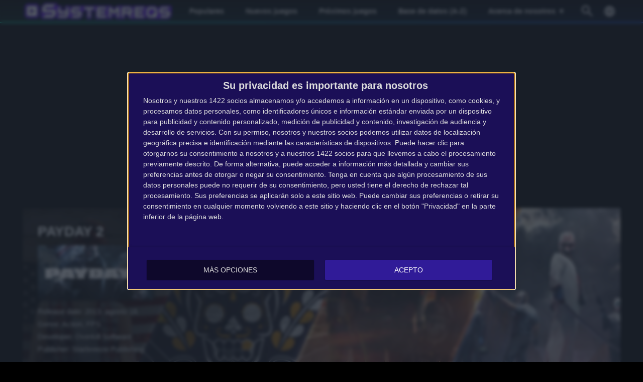

--- FILE ---
content_type: text/html; charset=UTF-8
request_url: https://systemreqs.com/es/juego/payday-2
body_size: 6104
content:
<!DOCTYPE html><html lang='es'>
<head>
<meta charset='utf-8' />
<title>PAYDAY 2 requisitos de sistema | Systemreqs.com</title>
<meta name='description' content='PAYDAY 2 requisitos de sistema, PAYDAY 2 requisitos mínimos, configuracion recomendada, PAYDAY 2 especificación' />
<meta name='keywords' content=', PAYDAY 2' />
<meta name='author' content='Systemreqs.com' />
<meta http-equiv='Refresh' content='2700' />
<meta name='viewport' content='width=device-width, user-scalable=yes' />
<link rel='stylesheet' href='https://systemreqs.com/es/themes/styles.css?d=2109303' media='screen' />
<link rel='icon' type='image/png' href='https://gepig.com/favicons/favicon-32x32.png' sizes='32x32' />
<link rel='icon' type='image/png' href='https://gepig.com/favicons/android-icon-192x192.png' sizes='192x192' />
<link rel='icon' type='image/png' href='https://gepig.com/favicons/favicon-96x96.png' sizes='96x96' />
<link rel='icon' type='image/png' href='https://gepig.com/favicons/favicon-16x16.png' sizes='16x16' />
<link rel='manifest' href='https://systemreqs.com/es/manifest.json' />
<meta name='msapplication-TileColor' content='#120033' />
<meta name='msapplication-TileImage' content='https://gepig.com/favicons/ms-icon-144x144.png' />
<meta name='theme-color' content='#120033' />
<link href='https://gepig.com' rel='dns-prefetch' />
<link href='https://gepig.com' rel='preconnect' />
<link href='https://ssl.google-analytics.com' rel='dns-prefetch' />
<script src='https://ajax.googleapis.com/ajax/libs/jquery/3.6.0/jquery.min.js'></script>
<script src='https://systemreqs.com/es/includes/jscript.js?d=2109303' async></script>
<script src='https://gepig.com/js/qc_v3.js' async></script>
<script async src='//pagead2.googlesyndication.com/pagead/js/adsbygoogle.js' crossorigin='anonymous'></script>
<meta property='og:image' content='https://gepig.com/game_cover_460w/1919.jpg' />
<link rel='alternate' href='https://gepigeny.hu/jatek/payday-2' hreflang='hu' />
<link rel='alternate' href='https://gamesystemrequirements.com/game/payday-2' hreflang='en' />
<link rel='alternate' href='https://systemanforderungen.com/spiel/payday-2' hreflang='de' />
<link rel='alternate' href='https://systemreqs.com/cz/hra/payday-2' hreflang='cs' />
<link rel='alternate' href='https://systemreqs.com/es/juego/payday-2' hreflang='es' />
<link rel='alternate' href='https://systemreqs.com/fr/jeu/payday-2' hreflang='fr' />
<link rel='alternate' href='https://systemreqs.com/it/gioco/payday-2' hreflang='it' />
<link rel='alternate' href='https://systemreqs.com/jp/game/payday-2' hreflang='ja' />
<link rel='alternate' href='https://systemreqs.com/no/spill/payday-2' hreflang='no' />
<link rel='alternate' href='https://systemreqs.com/pl/gra/payday-2' hreflang='pl' />
<link rel='alternate' href='https://systemreqs.com/ro/joc/payday-2' hreflang='ro' />
<link rel='alternate' href='https://systemreqs.com/ru/igra/payday-2' hreflang='ru' />
<link rel='alternate' href='https://systemreqs.com/ua/gra/payday-2' hreflang='uk' />
<link rel='alternate' href='https://systemreqs.com/cn/game/payday-2' hreflang='zh' />
<script src='https://systemreqs.com/es/includes/select2.min.js'></script>
<script src='https://systemreqs.com/es/includes/jscript2.js?d=2109303' async></script>
</head>
<body>
<header><div class='header_fc'><div class='header_fca'><div class='fto_menu'><img src='https://systemreqs.com/es/themes/1001.svg#menu' alt='Menu' width='28' height='28' /></div><div class='header_logo'><a href='https://systemreqs.com/es/' title='Systemreqs.com'><img src='https://gepig.com/logo/logo_gep_sys.svg#logo_sr' alt='Systemreqs.com' width='314' height='36' /></a></div><nav><ul><li><a href='https://systemreqs.com/es/juegos'>Populares</a></li><li><a href='https://systemreqs.com/es/nuevos-juegos'>Nuevos juegos</a></li><li><a href='https://systemreqs.com/es/proximos-juegos'>Próximos juegos</a></li><li><a href='https://systemreqs.com/es/base-de-datos'>Base de datos (A-Z)</a></li><li><a href='https://systemreqs.com/es/acerca-de-nosotros'>Acerca de nosotros <span>▼</span></a><ul><li><a href='https://gamesystemrequirements.com/acerca-de-nosotros'>Acerca de nosotros (en)</a></li><li><a href='https://gamesystemrequirements.com/support-us'>Support us (en)</a></li><li><a href='https://gamesystemrequirements.com/terms-of-use'>Terms of Use (en)</a></li><li><a href='https://gamesystemrequirements.com/faq'>FAQ (en)</a></li><li><a href='https://gepigeny.hu/privacy'>Privacy Policy (hu)</a></li><li><a href='https://gepigeny.hu/legal-notice'>Legal Notice (hu)</a></li><li><a href='https://gamesystemrequirements.com/advertise'>Advertising (en)</a></li><li><a href='https://systemreqs.com/es/contact'>Contacto</a></li></ul></li></ul><div class='h_nav_search'><form method='get' action='https://systemreqs.com/es/search'><input class='textbox h_nav_search_tb' type='text' name='q' placeholder='Buscar' /></form></div><div class='h_search_button' data-title='Buscar' title='Buscar'></div><div class='header_lang' data-title='' title=''></div></nav></div></div></header>
<div class='btm act_eng'><div class='ubs_ac_1'><!-- SR 970x250 A --><ins class='adsbygoogle ubs_ac_1' style='display:block' data-ad-client='ca-pub-3686398933774826' data-ad-slot='9912538264' data-full-width-responsive='false'></ins><script>(adsbygoogle = window.adsbygoogle || []).push({});</script></div></div><div class='main-container'><div class='headline'><div class='headline_container'><div class='headline_bg mblur'><img src='https://gepig.com/game_cover_bg_1190w/1919.jpg' width='1190' height='384' alt='header' /></div><div class='game_head'><div class='game_head_title'>PAYDAY 2</div><div class='game_head_cover'><img src='https://gepig.com/game_cover_460w/1919.jpg' width='460' height='215' alt='PAYDAY 2 cover' /></div><div class='game_head_details'>Release date: 2013. agosto 18.<br />Genre: Action, FPS<br />Developer: Overkill Software<br />Publisher: Starbreeze Publishing<br /></div></div></div></div><div class='main-column'><div class='main-panel'>
<h1>PAYDAY 2 requisitos de sistema</h1><div class='gsr_container'><div class='gsr_section'><h2>Requisitos mínimos:</h2><div class='gsr_row'><div class='gsr_label'>CPU:</div><div class='gsr_text'>2 GHz Intel Dual Core Processor</div></div><div class='gsr_row'><div class='gsr_label'>RAM:</div><div class='gsr_text'>4 GB RAM</div></div><div class='gsr_row'><div class='gsr_label'>GPU:</div><div class='gsr_text'>Nvidia & AMD (512MB VRAM)</div></div><div class='gsr_row'><div class='gsr_label'>DX:</div><div class='gsr_text'>9.0c</div></div><div class='gsr_row'><div class='gsr_label'>OS:</div><div class='gsr_text'>Windows 7</div></div><div class='gsr_row'><div class='gsr_label'>STO:</div><div class='gsr_text'>31 GB HD space</div></div><div class='gsr_row'><div class='gsr_label'>Sonido:</div><div class='gsr_text'>DirectX 9.0c compatible</div></div></div><div class='gsr_section'><h2>Configuracion recomendada:</h2><div class='gsr_row'><div class='gsr_label'>CPU:</div><div class='gsr_text'>2.3 GHz Intel Quad Core Processor</div></div><div class='gsr_row'><div class='gsr_label'>RAM:</div><div class='gsr_text'>8 GB RAM</div></div><div class='gsr_row'><div class='gsr_label'>GPU:</div><div class='gsr_text'>Nvidia & AMD (1GB VRAM)</div></div><div class='gsr_row'><div class='gsr_label'>DX:</div><div class='gsr_text'>9.0c</div></div><div class='gsr_row'><div class='gsr_label'>OS:</div><div class='gsr_text'>Windows 10 (64-bit)</div></div><div class='gsr_row'><div class='gsr_label'>STO:</div><div class='gsr_text'>45 GB HD space</div></div><div class='gsr_row'><div class='gsr_label'>Sonido:</div><div class='gsr_text'>DirectX 9.0c compatible</div></div></div></div><div class='gsr_small_info'>There are only official system requirements on the site which are released by developers or an official publisher.</div></div>
<div class='main-panel'>
<div class='panel-title'>Can you run it?</div>
<div class='tbl'>Compare the system requirements with a configuration you can add below.</div><div class='gsrc_conf panel_margin'><form name='configuration' id='configuration' method='post' action='https://systemreqs.com/es/juego/payday-2#cresult'>
<div class='gsrc_conf_fcont'><div class='gsrc_conf_block_a'><select name='device_id' id='device_id' class='textbox' style='width:100%;'>
<option value='' data-cd='["CPU", "", "RAM", "GPU", "", "", "0", "0", "0", "1"]' disabled  selected='selected'>Choose a configuration sample or make a custom one.</option>
<optgroup label='Configuration samples:'>
<option value='c01' data-cd='["CPU: Core i9-7940XE", "1549", "32768", "GPU: GeForce GTX 1080 Ti", "711", "641100", "0", "0", "0", "1"]' data-ap='180' data-al='01'>■■■■■ Core i9-7940XE, 32GB, GTX 1080 Ti, Win10</option>
<option value='c02' data-cd='["CPU: Core i7-8700K", "1559", "16384", "GPU: GeForce GTX 1080", "669", "641100", "0", "0", "0", "1"]' data-ap='270' data-al='02'>■■■■■ Core i7-8700K, 16GB, GTX 1080, Win10</option>
<option value='c03' data-cd='["CPU: Core i7-8700", "1558", "16384", "GPU: GeForce GTX 1070", "670", "641100", "0", "0", "0", "1"]' data-ap='360' data-al='03'>■■■■□ Core i7-8700, 16GB, GTX 1070, Win10</option>
<option value='c04' data-cd='["CPU: Core i7-8600K", "1557", "8192", "GPU: GeForce GTX 1060", "705", "641100", "0", "0", "0", "1"]' data-ap='450' data-al='04'>■■■■□ Core i7-8600K, 8GB, GTX 1060, Win10</option>
<option value='c05' data-cd='["CPU: Core i5-8400", "1556", "8192", "GPU: GeForce GTX 1050 Ti", "710", "641100", "0", "0", "0", "1"]' data-ap='540' data-al='05'>■■■□□ Core i5-8400, 8GB, GTX 1050 Ti, Win10</option>
<option value='c06' data-cd='["CPU: Ryzen Threadripper 1950X", "1545", "32768", "GPU: Radeon RX Vega 64", "738", "641100", "0", "0", "0", "1"]' data-ap='630' data-al='06'>■■■■■ Ryzen Threadripper 1950X, 32GB, RX Vega 64, Win10</option>
<option value='c07' data-cd='["CPU: Ryzen 7 1800X", "1511", "16384", "GPU: Radeon RX Vega 56", "709", "641100", "0", "0", "0", "1"]' data-ap='720' data-al='07'>■■■■□ Ryzen 7 1800X, 16GB, RX Vega 56, Win10</option>
<option value='c08' data-cd='["CPU: Ryzen 7 1700X", "1510", "16384", "GPU: Radeon RX 580", "724", "641100", "0", "0", "0", "1"]' data-ap='810' data-al='08'>■■■□□ Ryzen 7 1700X, 16GB, RX 580, Win10</option>
<option value='c09' data-cd='["CPU: Ryzen 5 1700", "1509", "8192", "GPU: Radeon RX 570", "723", "641100", "0", "0", "0", "1"]' data-ap='900' data-al='09'>■■■□□ Ryzen 5 1700, 8GB, RX 570, Win10</option>
<option value='c10' data-cd='["CPU: Ryzen 5 1600X", "1540", "8192", "GPU: Radeon RX 560", "722", "641100", "0", "0", "0", "1"]'>■■□□□ Ryzen 5 1600X, 8GB, RX 560, Win10</option>
<option value='c11' data-cd='["CPU: Core i7-7820HK", "1513", "32768", "GPU: GeForce GTX 1080 Mobile", "736", "641100", "0", "0", "0", "1"]'>■■■■■ Core i7-7820HK, 32GB, GTX 1080 Mobile, Win10</option>
<option value='c12' data-cd='["CPU: Core i7-7700HQ", "1512", "16384", "GPU: GeForce GTX 1070 Mobile", "734", "641100", "0", "0", "0", "1"]'>■■■■□ Core i7-7700HQ, 16GB, GTX 1070 Mobile, Win10</option>
<option value='c13' data-cd='["CPU: Core i7-7700HQ", "1512", "8192", "GPU: GeForce GTX 1060 Mobile", "732", "641100", "0", "0", "0", "1"]'>■■■□□ Core i7-7700HQ, 16GB, GTX 1060 Mobile, Win10</option>
</optgroup>
<option value='0' data-cd='["CPU", "", "RAM", "GPU", "", "", "0", "0", "0", "1"]'>Custom or new configuration</option>
</select>
</div><div class='gsrc_conf_block_b'><input type='submit' name='compare' value='Compare' class='button gsrc_conf_button_c' />
</div></div><div class='gsrc_conf_fcont'><div class='gsrc_conf_fcont gsrc_conf_block_c'><div class='gsrc_conf_block_c1'><select class='js-example-basic-single form-control select2-hidden-accessible' style='width:100%' name='cpu'><option></option></select><div id='cpu' style='padding:0;margin:0;height:0'></div></div><div class='gsrc_conf_block_c2'><select name='ram' class='js-example-basic-single3' style='width:100%;'>
<option value=''  selected='selected'></option>
<option value='65536' >64 GB</option>
<option value='32768' >32 GB</option>
<option value='24576' >24 GB</option>
<option value='20480' >20 GB</option>
<option value='16384' >16 GB</option>
<option value='14336' >14 GB</option>
<option value='12288' >12 GB</option>
<option value='10240' >10 GB</option>
<option value='9216' >9 GB</option>
<option value='8192' >8 GB</option>
<option value='7168' >7 GB</option>
<option value='6144' >6 GB</option>
<option value='5120' >5 GB</option>
<option value='4096' >4 GB</option>
<option value='3072' >3 GB</option>
<option value='2048' >2 GB</option>
<option value='1536' >1.5 GB</option>
<option value='1024' >1 GB</option>
<option value='768' >768 MB</option>
<option value='512' >512 MB</option>
</select><div id='ram' style='padding:0;margin:0;height:0'></div></div><div class='gsrc_conf_block_c1'><select class='js-example-basic-single2 form-control select2-hidden-accessible' style='width:100%' name='gpu'><option></option></select><div id='gpu' style='padding:0;margin:0;height:0'></div></div><div class='gsrc_conf_block_c2'><select name='os' class='js-example-basic-single4' style='width:100%;'>
<option value=''  selected='selected'></option>
<option value='641110' >Windows 11 64bit</option>
<option value='641100' >Windows 10 64bit</option>
<option value='321100' >Windows 10 32bit</option>
<option value='641081' >Windows 8.1 64bit</option>
<option value='321081' >Windows 8.1 32bit</option>
<option value='641080' >Windows 8 64bit</option>
<option value='321080' >Windows 8 32bit</option>
<option value='641070' >Windows 7 64bit</option>
<option value='321070' >Windows 7 32bit</option>
<option value='641060' >Windows Vista 64bit</option>
<option value='321060' >Windows Vista 32bit</option>
<option value='641050' >Windows XP 64bit</option>
<option value='321050' >Windows XP 32bit</option>
</select><div id='os' style='padding:0;margin:0;height:0'></div></div></div><div class='gsrc_conf_block_d'><div class='gsrc_conf_block_d1'></div><div class='gsrc_conf_block_d2'><button type='button' id='adv_options_button' class='button_misc gsrc_conf_button'>More options</button></div></div></div><div id='adv_options_block'  style='display:none'><div class='gsrc_conf_fcont'><div class='gsrc_conf_cusc_1b'><div class='gsrc_conf_cusc_label'><label for='cpuoc'>CPU OC:</label></div><input type='range' name='cpuoc' id='cpuoc' min='0' max='20' value='0'><div id='comp_cpuoverc_outp' class='gsrc_conf_cusc_r_out'>0 %</div></div><div class='gsrc_conf_cusc_2b'><div class='gsrc_conf_cusc_label'>VRAM:</div><select name='vram' id='vram' class='textbox' style='width:140px;'>
<option value='0'  selected='selected'>---</option>
<option value='16384' >16 GB</option>
<option value='12288' >12 GB</option>
<option value='11264' >11 GB</option>
<option value='8192' >8 GB</option>
<option value='6144' >6 GB</option>
<option value='4096' >4 GB</option>
<option value='3072' >3 GB</option>
<option value='2560' >2.5 GB</option>
<option value='2048' >2 GB</option>
<option value='1740' >1.7 GB</option>
<option value='1536' >1.5 GB</option>
<option value='1280' >1.2 GB</option>
<option value='1024' >1 GB</option>
<option value='896' >896 MB</option>
<option value='768' >768 MB</option>
<option value='640' >640 MB</option>
<option value='512' >512 MB</option>
<option value='384' >384 MB</option>
<option value='320' >320 MB</option>
<option value='256' >256 MB</option>
<option value='128' >128 MB</option>
<option value='64' >64 MB</option>
<option value='32' >32 MB</option>
<option value='16' >16 MB</option>
</select>
</div></div><div class='gsrc_conf_fcont'><div class='gsrc_conf_cusc_1b'><div class='gsrc_conf_cusc_label'><label for='gpuoc'>GPU OC:</label></div><input type='range' name='gpuoc' id='gpuoc' min='0' max='20' value='0'><div id='comp_gpuoverc_outp' class='gsrc_conf_cusc_r_out'>0 %</div></div><div class='gsrc_conf_cusc_2b'><div class='gsrc_conf_cusc_label'>SLI/CF:</div><select name='vcn' id='vcn' class='textbox' style='width:100px;'>
<option value='1'  selected='selected'>---</option>
<option value='2' >2-way</option>
<option value='3' >3-way</option>
<option value='4' >4-way</option>
</select>
</div></div></div></form>
</div><div id='save_config_m' class='tbl6' style='margin-bottom:15px;display:none'><img src='https://gepig.com/warn.png' alt='warn' height='13' width='13' /> To save the configuration, please register and log in. </div></div>
<div class='main-panel'>
<div class='tbl4'>Más como éste:</div><div class='ocb_cont' style='margin-bottom:15px;'><a href='https://systemreqs.com/es/juego/severed-steel' title='Severed Steel'><img src='https://gepig.com/game_cover_200w/7047.jpg' alt='Severed Steel' width='200' height='93' loading='lazy' /></a><a href='https://systemreqs.com/es/juego/tom-clancys-rainbow-six-siege' title='Tom Clancy&#39;s Rainbow Six Siege'><img src='https://gepig.com/game_cover_200w/1086.jpg' alt='Tom Clancy&#39;s Rainbow Six Siege' width='200' height='93' loading='lazy' /></a><a href='https://systemreqs.com/es/juego/ghost-platoon' title='Ghost Platoon'><img src='https://gepig.com/game_cover_200w/5339.jpg' alt='Ghost Platoon' width='200' height='93' loading='lazy' /></a><a href='https://systemreqs.com/es/juego/john-wick-chronicles' title='John Wick Chronicles'><img src='https://gepig.com/game_cover_200w/3578.jpg' alt='John Wick Chronicles' width='200' height='93' loading='lazy' /></a><a href='https://systemreqs.com/es/juego/diabotical' title='Diabotical'><img src='https://gepig.com/game_cover_200w/6517.jpg' alt='Diabotical' width='200' height='93' loading='lazy' /></a><a href='https://systemreqs.com/es/juego/call-of-duty-4-modern-warfare' title='Call of Duty 4: Modern Warfare'><img src='https://gepig.com/game_cover_200w/41.jpg' alt='Call of Duty 4: Modern Warfare' width='200' height='93' loading='lazy' /></a></div></div>
<div class='main-panel'>
<div class='panel-title'>Base de datos</div>
<div class='database_header'><a href='https://systemreqs.com/es/base-de-datos/a'>A</a><a href='https://systemreqs.com/es/base-de-datos/b'>B</a><a href='https://systemreqs.com/es/base-de-datos/c'>C</a><a href='https://systemreqs.com/es/base-de-datos/d'>D</a><a href='https://systemreqs.com/es/base-de-datos/e'>E</a><a href='https://systemreqs.com/es/base-de-datos/f'>F</a><a href='https://systemreqs.com/es/base-de-datos/g'>G</a><a href='https://systemreqs.com/es/base-de-datos/h'>H</a><a href='https://systemreqs.com/es/base-de-datos/i'>I</a><a href='https://systemreqs.com/es/base-de-datos/j'>J</a><a href='https://systemreqs.com/es/base-de-datos/k'>K</a><a href='https://systemreqs.com/es/base-de-datos/l'>L</a><a href='https://systemreqs.com/es/base-de-datos/m'>M</a><a href='https://systemreqs.com/es/base-de-datos/n'>N</a><a href='https://systemreqs.com/es/base-de-datos/o'>O</a><a href='https://systemreqs.com/es/base-de-datos/p'>P</a><a href='https://systemreqs.com/es/base-de-datos/q'>Q</a><a href='https://systemreqs.com/es/base-de-datos/r'>R</a><a href='https://systemreqs.com/es/base-de-datos/s'>S</a><a href='https://systemreqs.com/es/base-de-datos/t'>T</a><a href='https://systemreqs.com/es/base-de-datos/u'>U</a><a href='https://systemreqs.com/es/base-de-datos/v'>V</a><a href='https://systemreqs.com/es/base-de-datos/w'>W</a><a href='https://systemreqs.com/es/base-de-datos/x'>X</a><a href='https://systemreqs.com/es/base-de-datos/y'>Y</a><a href='https://systemreqs.com/es/base-de-datos/z'>Z</a><a href='https://systemreqs.com/es/base-de-datos/0-9'>#</a></div><div></div></div>
<div class='main-panel act_eng'><div class='ubs_ac_2'><!-- SR 640x360 A --><ins class='adsbygoogle ubs_ac_2' style='display:block' data-ad-client='ca-pub-3686398933774826' data-ad-slot='3398281866' data-full-width-responsive='false'></ins><script>(adsbygoogle = window.adsbygoogle || []).push({});</script></div></div></div><div class='side-column-right'><div class='side-panel'>
<div class='panel-title'>Featured Games</div>
<div class='side_np'><a id='np_tab1' >Populares</a><a id='np_tab2' >Nuevos</a><a id='np_tab3' >Próximas</a></div><div id='np_tab1_c' class='side_np_c' style='display:block;'><div class='side_np_flex'><a href='https://systemreqs.com/es/juego/grand-theft-auto-v' class='side_np_flex_a'><img src='https://gepig.com/game_cover_200w/1369.jpg' width='200' height='93' alt='Grand Theft Auto V' loading='lazy' /><div class='side_np_flex_img'><span>Grand Theft Auto V</span></div></a><a href='https://systemreqs.com/es/juego/battlefield-6' class='side_np_flex_a'><img src='https://gepig.com/game_cover_200w/7901.jpg' width='200' height='93' alt='Battlefield 6' loading='lazy' /><div class='side_np_flex_img'><span>Battlefield 6</span></div></a><a href='https://systemreqs.com/es/juego/fortnite' class='side_np_flex_a'><img src='https://gepig.com/game_cover_200w/2366.jpg' width='200' height='93' alt='Fortnite' loading='lazy' /><div class='side_np_flex_img'><span>Fortnite</span></div></a><a href='https://systemreqs.com/es/juego/cyberpunk-2077' class='side_np_flex_a'><img src='https://gepig.com/game_cover_200w/1791.jpg' width='200' height='93' alt='Cyberpunk 2077' loading='lazy' /><div class='side_np_flex_img'><span>Cyberpunk 2077</span></div></a><a href='https://systemreqs.com/es/juego/red-dead-redemption-2' class='side_np_flex_a'><img src='https://gepig.com/game_cover_200w/3905.jpg' width='200' height='93' alt='Red Dead Redemption 2' loading='lazy' /><div class='side_np_flex_img'><span>Red Dead Redemption 2</span></div></a><a href='https://systemreqs.com/es/juego/farming-simulator-25' class='side_np_flex_a'><img src='https://gepig.com/game_cover_200w/7852.jpg' width='200' height='93' alt='Farming Simulator 25' loading='lazy' /><div class='side_np_flex_img'><span>Farming Simulator 25</span></div></a></div><a href='https://systemreqs.com/es/juegos' class='side_np_more_row'>More popular games</a></div><div id='np_tab2_c' class='side_np_c'><div class='side_np_flex'><a href='https://systemreqs.com/es/juego/call-of-duty-black-ops-7' class='side_np_flex_a'><img src='https://gepig.com/game_cover_200w/8019.jpg' width='200' height='93' alt='Call of Duty: Black Ops 7' loading='lazy' /><div class='side_np_flex_img'><span>Call of Duty: Black Ops 7</span></div></a><a href='https://systemreqs.com/es/juego/anno-117-pax-romana' class='side_np_flex_a'><img src='https://gepig.com/game_cover_200w/7843.jpg' width='200' height='93' alt='Anno 117: Pax Romana' loading='lazy' /><div class='side_np_flex_img'><span>Anno 117: Pax Romana</span></div></a><a href='https://systemreqs.com/es/juego/syberia-remastered' class='side_np_flex_a'><img src='https://gepig.com/game_cover_200w/7998.jpg' width='200' height='93' alt='Syberia - Remastered' loading='lazy' /><div class='side_np_flex_img'><span>Syberia - Remastered</span></div></a><a href='https://systemreqs.com/es/juego/cairn' class='side_np_flex_a'><img src='https://gepig.com/game_cover_200w/7830.jpg' width='200' height='93' alt='Cairn' loading='lazy' /><div class='side_np_flex_img'><span>Cairn</span></div></a><a href='https://systemreqs.com/es/juego/europa-universalis-5' class='side_np_flex_a'><img src='https://gepig.com/game_cover_200w/7995.jpg' width='200' height='93' alt='Europa Universalis V' loading='lazy' /><div class='side_np_flex_img'><span>Europa Universalis V</span></div></a><a href='https://systemreqs.com/es/juego/terminator-2d-no-fate' class='side_np_flex_a'><img src='https://gepig.com/game_cover_200w/7952.jpg' width='200' height='93' alt='Terminator 2D: NO FATE' loading='lazy' /><div class='side_np_flex_img'><span>Terminator 2D: NO FATE</span></div></a></div><a href='https://systemreqs.com/es/nuevos-juegos' class='side_np_more_row'>More new games</a></div><div id='np_tab3_c' class='side_np_c'><div class='side_np_flex'><a href='https://systemreqs.com/es/juego/project-motor-racing' class='side_np_flex_a'><img src='https://gepig.com/game_cover_200w/8038.jpg' width='200' height='93' alt='Project Motor Racing' loading='lazy' /><div class='side_np_flex_img'><span>Project Motor Racing</span></div></a><a href='https://systemreqs.com/es/juego/routine' class='side_np_flex_a'><img src='https://gepig.com/game_cover_200w/1818.jpg' width='200' height='93' alt='Routine' loading='lazy' /><div class='side_np_flex_img'><span>Routine</span></div></a><a href='https://systemreqs.com/es/juego/83' class='side_np_flex_a'><img src='https://gepig.com/game_cover_200w/6048.jpg' width='200' height='93' alt='&#39;83' loading='lazy' /><div class='side_np_flex_img'><span>&#39;83</span></div></a><a href='https://systemreqs.com/es/juego/morbid-metal' class='side_np_flex_a'><img src='https://gepig.com/game_cover_200w/7408.jpg' width='200' height='93' alt='Morbid Metal' loading='lazy' /><div class='side_np_flex_img'><span>Morbid Metal</span></div></a><a href='https://systemreqs.com/es/juego/styx-blades-of-greed' class='side_np_flex_a'><img src='https://gepig.com/game_cover_200w/7958.jpg' width='200' height='93' alt='Styx: Blades of Greed' loading='lazy' /><div class='side_np_flex_img'><span>Styx: Blades of Greed</span></div></a><a href='https://systemreqs.com/es/juego/edge-of-memories' class='side_np_flex_a'><img src='https://gepig.com/game_cover_200w/7961.jpg' width='200' height='93' alt='Edge of Memories' loading='lazy' /><div class='side_np_flex_img'><span>Edge of Memories</span></div></a></div><a href='https://systemreqs.com/es/proximos-juegos' class='side_np_more_row'>More upcoming games</a></div></div>
<div class='main-panel act_eng'><div class='ubs_ac_3'><!-- SR 300x600 A --><ins class='adsbygoogle ubs_ac_3' style='display:block' data-ad-client='ca-pub-3686398933774826' data-ad-slot='9598140661' data-full-width-responsive='false'></ins><script>(adsbygoogle = window.adsbygoogle || []).push({});</script></div></div></div><footer><div class='footer-col'><a href='https://systemreqs.com/es/search'>Buscar</a><a href='https://systemreqs.com/es/softwares'>Softwares</a><a href='https://systemreqs.com/es/contact'>Contacto</a></div><div class='footer-col'><a href='https://systemreqs.com/es/juego/halo-campaign-evolved' target='_self'>Halo: Campaign Evolved</a><a href='https://systemreqs.com/es/juego/jurassic-world-evolution-3' target='_self'>Jurassic World Evolution 3</a><a href='https://systemreqs.com/es/juego/ninja-gaiden-4' target='_self'>NINJA GAIDEN 4</a><a href='https://systemreqs.com/es/juego/half-sword' target='_self'>Half Sword</a></div><div class='footer-col'><a href='https://gepigeny.hu' hreflang='hu'>Gepigeny.hu</a><a href='https://gamesystemrequirements.com' hreflang='en'>Gamesystemrequirements.com</a><a href='https://systemanforderungen.com'>Systemanforderungencom</a><a href='https://systemreqs.com'>Systemreqs.com</a></div><div class='footer-sb'><a href='https://steamcommunity.com/groups/systemreqs' aria-label='Steam' target='_blank' rel='noreferrer' class='fi_sm_st'></a><a href='https://twitter.com/systemreqs' aria-label='Twitter' target='_blank' rel='noreferrer' class='fi_sm_tw'></a><a href='https://facebook.com/gamesystemrequirements' aria-label='Facebook' target='_blank' rel='noreferrer' class='fi_sm_fb'></a></div><div class='footer-pcb'>2025 &copy; Systemreqs.com</div></footer>
</div><a href='#' class='back-to-top'>▲</a><div class='lang_selector_overlay'><div class='lang_selector_box'><div class='lang_selector_clist'><a href='https://gepigeny.hu/'>Magyar</a><a href='https://gamesystemrequirements.com/'>English</a></div><br /><br /><div class='lang_selector_clist'><a href='https://systemreqs.com/cz/'>Čeština</a><a href='https://systemanforderungen.com/'>Deutsch</a><a href='https://systemreqs.com/es/'>Español</a><a href='https://systemreqs.com/fr/'>Français</a><a href='https://systemreqs.com/it/'>Italiano</a><a href='https://systemreqs.com/jp/'>日本語</a><a href='https://systemreqs.com/no/'>Norsk</a><a href='https://systemreqs.com/pl/'>Polski</a><a href='https://systemreqs.com/ro/'>Română</a><a href='https://systemreqs.com/ru/'>Русский</a><a href='https://systemreqs.com/ua/'>Українська</a><a href='https://systemreqs.com/cn/'>中文</a></div></div></div><script>
  (function(i,s,o,g,r,a,m){i['GoogleAnalyticsObject']=r;i[r]=i[r]||function(){
  (i[r].q=i[r].q||[]).push(arguments)},i[r].l=1*new Date();a=s.createElement(o),
  m=s.getElementsByTagName(o)[0];a.async=1;a.src=g;m.parentNode.insertBefore(a,m)
  })(window,document,'script','//www.google-analytics.com/analytics.js','ga');
  ga('create', 'UA-1842613-18', 'auto');
  ga('send', 'pageview');
</script><script>
  var _gaq = _gaq || [];
  _gaq.push(['_setAccount', 'UA-1842613-3']);
  _gaq.push(['_trackPageview']);
  (function() {
	var ga = document.createElement('script'); ga.type = 'text/javascript'; ga.async = true;
	ga.src = ('https:' == document.location.protocol ? 'https://ssl' : 'http://www') + '.google-analytics.com/ga.js';
	var s = document.getElementsByTagName('script')[0]; s.parentNode.insertBefore(ga, s);
  })();
</script><div id='zone5303036' class='goAdverticum'></div><script src='//ad.adverticum.net/g3.js' async></script><script defer src="https://static.cloudflareinsights.com/beacon.min.js/vcd15cbe7772f49c399c6a5babf22c1241717689176015" integrity="sha512-ZpsOmlRQV6y907TI0dKBHq9Md29nnaEIPlkf84rnaERnq6zvWvPUqr2ft8M1aS28oN72PdrCzSjY4U6VaAw1EQ==" data-cf-beacon='{"version":"2024.11.0","token":"a962aae0cd4a436aa2fb95359e8388d0","r":1,"server_timing":{"name":{"cfCacheStatus":true,"cfEdge":true,"cfExtPri":true,"cfL4":true,"cfOrigin":true,"cfSpeedBrain":true},"location_startswith":null}}' crossorigin="anonymous"></script>
</body>
</html>

--- FILE ---
content_type: text/html; charset=utf-8
request_url: https://www.google.com/recaptcha/api2/aframe
body_size: 249
content:
<!DOCTYPE HTML><html><head><meta http-equiv="content-type" content="text/html; charset=UTF-8"></head><body><script nonce="bIuI4iiZRWHj7m9I5bLhtA">/** Anti-fraud and anti-abuse applications only. See google.com/recaptcha */ try{var clients={'sodar':'https://pagead2.googlesyndication.com/pagead/sodar?'};window.addEventListener("message",function(a){try{if(a.source===window.parent){var b=JSON.parse(a.data);var c=clients[b['id']];if(c){var d=document.createElement('img');d.src=c+b['params']+'&rc='+(localStorage.getItem("rc::a")?sessionStorage.getItem("rc::b"):"");window.document.body.appendChild(d);sessionStorage.setItem("rc::e",parseInt(sessionStorage.getItem("rc::e")||0)+1);localStorage.setItem("rc::h",'1763090483377');}}}catch(b){}});window.parent.postMessage("_grecaptcha_ready", "*");}catch(b){}</script></body></html>

--- FILE ---
content_type: text/css
request_url: https://systemreqs.com/es/themes/styles.css?d=2109303
body_size: 21306
content:
:root {
--mc-01:#070416;
--mc-02:#0e082b;
--mc-03:#140b41;
--mc-04:#1b0f57;
--mc-05:#22136c;
--mc-06:#291782;
--mc-07:#301b98;
--mc-08:#361fad;
--mc-09:#3d22c3;
--mc-10:#4426d9;
--mc-11:#573cdd;
--mc-12:#6952e0;
--mc-13:#7c67e4;
--mc-14:#8f7de8;
--mc-15:#a293ec;
--lc-01:#30b814;
--lc-02:#3ce61a;
}
*, *:before, *:after {box-sizing:border-box;}
html {scrollbar-color:var(--mc-03) var(--mc-05);scroll-behavior:smooth;}
body {font-family:Verdana, Arial, Helvetica, Segoe UI Emoji, Segoe UI Symbol, Segoe UI;font-size:13px;color:#DDD;z-index:50;min-width:320px;max-width:1190px;margin:0 auto 30px auto;padding-top:47px;background:#000;background-attachment:fixed;}
::-webkit-scrollbar {width:15px;}
::-webkit-scrollbar-track {background:var(--mc-03);}
::-webkit-scrollbar-thumb {background:var(--mc-05);}
::selection {background:var(--mc-10);color:#FFF;}
::-moz-selection {background:var(--mc-10);color:#FFF;}
::-webkit-input-placeholder {color:#444;}
::placeholder {color:#666;opacity:1;}
@-ms-viewport {width:device-width;}
a {color:#CCC;text-decoration:none;transition:0.3s;}
a:hover, .guf_field a {color:var(--lc-01);transition:0s;}
hr {height:0;margin:30px 0;border:1px solid var(--mc-10);}
form {margin:0;}
select {position:relative;-webkit-appearance:none;-moz-appearance:none;appearance:none;border:none;background:transparent url('1001.svg#select-down') no-repeat right 8px center;background-size:8px;cursor:pointer;}
input {font-family:Verdana, Arial, Helvetica;}
input[type="radio"] {margin-top:-1px;vertical-align:middle;}
input[type="checkbox"] {margin-top:1px;vertical-align:middle;}
fieldset {border-color:var(--mc-10);}

.alt {color:#EEE;}
.center {margin:0 auto;}
.bold {font-weight:bold;}
.small {font-size:11px;font-weight:normal;color:#AAA;}
.bullet {display:inline-block;height:6px;width:6px;background-color:var(--mc-10);margin:0 5px 2px 0;}
.spoiler-switch {cursor:pointer;font-weight:bold;}
.quote {color:#CCC;padding:10px;border:2px solid var(--mc-07);}
.quote:before {font-size:14px;content:'" ';}
.quote:after {font-size:14px;content:' "';}
.quote > .quote {font-size:10px;color:#BBB;background-color:#050F23;padding:4px;border:2px solid var(--mc-07);max-width:520px;}
.spoiler {display:none;color:#888;}
.spoiler:hover {color:#CCC;}
.code_bbcode {font-family:monospace;margin:10px;padding:15px;white-space:nowrap;overflow:auto;border:1px solid #777;}
.code_bbcode pre {white-space:nowrap;margin:0;}

.center_text {text-align:center;}.right_text {text-align:right;}
.flex {display:flex;flex-flow:row wrap;justify-content:space-between;}

h1 {color:#EEE;font-size:34px;font-weight:bold;text-align:left;padding-right:40px;line-height:50px;margin:0 0 30px 0;text-shadow:1px 1px var(--mc-07), 2px 2px var(--mc-07), 3px 3px var(--mc-07);position:relative;}
h2 {color:#DDD;font-size:22px;margin:60px 0 30px 0;}
h3 {color:#DDD;font-size:16px;margin:50px 0 20px 0;}
h4, h5 {color:#CCC;font-size:15px;margin:20px 0;}
h2, h3 {text-shadow:2px 2px #000;font-weight:bold;line-height:1.5em;}
h4, h5 {text-shadow:2px 2px #000;font-weight:bold;line-height:1.5em;}
@media only screen and (max-width:700px) {h1 {font-size:30px;line-height:44px;padding-right:20px;}}

.headline {margin:-30px -30px 30px -30px;flex:1 0 100%;z-index:1;background-color:var(--mc-02);}
.headline_container {position:relative;min-height:384px;padding:30px 30px 30px 30px;display:flex;flex-wrap:wrap;}
.headline_container:after {content:'';position:absolute;bottom:-3px;left:0;width:100%;height:4px;background:url('https://gepig.com/logo/logo_gep_sys.svg#line');background-size:cover;background-origin:border-box;z-index:0;box-shadow:0 -1px 10px #000;}
.headline_bg:before {content:'';position:absolute;top:0;left:0;width:100%;height:100%;background:linear-gradient(110deg,rgb(0 0 0 / 80%) 230px, rgb(0 0 0 / 15%) 700px);z-index:1;}
.headline_bg:after {content:'';position:absolute;bottom:0;left:0;width:100%;height:50px;background:linear-gradient(0deg,rgb(0 0 0 / 40%), transparent);z-index:1;}
.headline_bg {position:absolute;z-index:-1;top:0;left:0;display:block;width:100%;height:100%;overflow:hidden;}
.headline_bg img {height:100%;width:100%;object-fit:cover;z-index:-1;}
.headline_bg.tcover img {filter:blur(8px);}
.headline_bg.tcover:before {background:rgb(0 0 0 / 70%);}
@media only screen and (max-width:700px) {
	.headline_bg.mblur img {filter:blur(10px);}
}
@media only screen and (max-width:500px) {
	.headline_bg:before {background:rgb(0 0 0 / 65%);z-index:1;}
}

.ar_mod {padding:0 !important;min-height:auto;}
.headline_fbg:after {content:'';position:absolute;bottom:0;left:0;width:100%;height:50px;background:linear-gradient(0deg,rgb(0 0 0 / 40%), transparent);z-index:1;}
.headline_fbg {position:relative;z-index:-1;top:0;left:0;display:block;width:auto;height:auto;overflow:hidden;}
.headline_fbg img {height:100%;width:100%;object-fit:cover;z-index:-1;}

.main-container {display:flex;flex-flow:row wrap;margin-top:0px;position:relative;padding:30px;align-items:stretch;box-shadow:0 25px 100px #000;background-color:var(--mc-02);z-index:0;}
/*.main-container:after {content:'';position:absolute;left:0;width:100%;height:100%;top:0;z-index:-2;background:radial-gradient(farthest-corner at 0% 0%, var(--mc-02), transparent 300px), radial-gradient(farthest-corner at 100% 0%, var(--mc-02), transparent 300px), radial-gradient(farthest-corner at 0% 100%, var(--mc-02), transparent 500px), radial-gradient(farthest-corner at 100% 100%, var(--mc-02), transparent 500px);}
*/

.side-column-right {width:100%;max-width:300px;margin:0 0 30px 30px;}
.sticky-sidebar {position:-webkit-sticky;position:sticky;top:74px;clear:both;}
.main-column {min-width:640px;flex:1;min-height:800px;margin-bottom:30px;position:relative;}

.main-panel {position:relative;width:100%;margin:0 0 40px 0;}
.side-panel {position:relative;width:100%;margin:0 0 40px 0;max-width:300px;}

.panel-title, .main-panel-title {font-size:20px;font-weight:bold;color:#DDD;position:relative;margin-bottom:25px;text-shadow:2px 2px #000;padding:0 5px 0 0;font-variant:small-caps;}
@media only screen and (max-width:760px) {.main-column {min-width:inherit;max-width:100%;}}
@media only screen and (max-width:1045px) {.side-column-right {display:none;width:100%;max-width:700px;margin:0 auto 30px auto;}.side-panel {max-width:100%;margin:0 auto 25px auto;}}

.button, button {font-family:Verdana, Arial, Helvetica;font-size:13px;font-weight:bold;display:inline-block;padding:8px 20px;text-align:center;white-space:nowrap;cursor:pointer;border:none;color:#EEE;background:var(--mc-05);transition:background-color 500ms ease;line-height:normal;transition:500ms linear;position:relative;box-shadow:1px 1px 0px #000;min-height:32px;}
.button:hover, button:hover, .button_hover {background:var(--mc-09);color:#FFF;transition:100ms linear;}
.button:disabled {background:#555;border-color:#999;cursor:default;}
.button:disabled:hover {box-shadow:none;text-shadow:none;}
.button + .button {margin-left:10px;}

.file-upload {position:relative;display:block;width:100%;}
.file-upload-label {width:200px;margin:5px auto;cursor:pointer;display:block;}
.file-upload-input {position:absolute;left:0;top:0;right:0;bottom:0;width:0;height:100%;opacity:0;visibility:hidden;}

.mdb_row {text-align:right;margin:20px 0;}

.gpe_form {max-width:660px;margin:0 auto 30px auto;}
.gpe_row {display:flex;flex-flow:row wrap;width:100%;margin:20px 0;word-break:break-word;word-wrap:break-word;}
.gpe_label {width:100%;text-align:left;padding:5px 5px 10px 0;}
.gpe_field {flex:1;word-wrap:break-word;line-height:25px;}

.cust_chkbox_cont {display:block;position:relative;padding-left:35px;margin-bottom:12px;cursor:pointer;-webkit-user-select:none;-ms-user-select:none;user-select:none;}
.cust_chkbox_cont input {position:absolute;opacity:0;cursor:pointer;height:0;width:0;}
.checkmark {position:absolute;top:0;left:0;height:25px;width:25px;background-color:#BBB;}
.cust_chkbox_cont:hover input ~ .checkmark {background-color:#EEE;}
.cust_chkbox_cont input:checked ~ .checkmark {background-color:var(--mc-09);}
.checkmark:after {content:"";position:absolute;display:none;}
.cust_chkbox_cont input:checked ~ .checkmark:after {display:block;}
.cust_chkbox_cont .checkmark:after {left:10px;top:5px;width:7px;height:13px;border:solid white;border-width:0 3px 3px 0;transform:rotate(45deg);}
.cust_chkbox_cont a {color:var(--lc-01);}
.cust_chkbox_cont a:hover {color:var(--lc-02);}

.tooltip {position:relative;cursor:help;height:32px;width:32px;}
.tooltip span {opacity:0;transition:all 400ms ease;bottom:25px;position:absolute;padding:7px;white-space:pre-wrap;max-width:225px;margin-left:-207px;margin-bottom:5px;background:var(--mc-04);color:#EEE;visibility:hidden;border:2px solid var(--mc-11);line-height:20px;z-index:3000;}
.tooltip span:before {content:'';position:absolute;top:100%;left:95%;margin-left:-6px;width:0px;height:0px;border-top:8px solid var(--mc-11);border-right:8px solid transparent;border-left:8px solid transparent;}
.tooltip:hover span {visibility:visible;opacity:1;bottom:25px;z-index:999;}
.tooltip_qm {padding:9px 9px;color:#DDD;background:var(--mc-05);}
.tooltip_qm:after {position:absolute;content:'?';font-weight:bold;top:9px;left:12px;}

.textbox {font-family:Verdana, Arial, Helvetica;font-size:13px;color:#CCC;background-color:var(--mc-01);border:1px solid var(--mc-05);padding:7px 12px 7px 7px;outline:none;min-height:32px;}
.textbox:focus {border:1px solid var(--mc-11);color:#EEE;}
.message {font-size:15px;outline:none;width:100%;}

.e404 {color:#EEE;text-align:center;max-width:640px;margin:20px auto;}
.e404_image {margin:30px auto 0 auto;}
.e404_image img {max-width:320px;max-height:320px;}
.e404_head {font-size:18px;margin:30px auto;background-color:var(--mc-03);color:#DDD;line-height:2;padding:10px;}

.tbl, .tbl0, .tbl1, .tbl2, .tbl3, .tbl4, .tbl5, .tbl6 {font-size:13px;color:#DDD;padding:5px 7px;line-height:1.5}
.tbl3 {background-color:var(--mc-03);}
.tbl4 {background-color:var(--mc-03);}
.tbl5 {background-color:var(--mc-04);}
.tbl6 {background-color:var(--mc-04);}

[class^="notice-"], .notice {font-weight:bold;text-align:center;color:#CCC;padding:15px 15px 15px 75px;margin-bottom:25px;line-height:1.7em;position:relative;background:rgb(0 0 0 / 55%);}
[class^="notice-"]:before, .notice:before {position:absolute;height:100%;min-width:50px;width:10%;font-size:28px;top:0;left:0;padding:10px;display:flex;align-items:center;justify-content:center;text-align:center;}
[class^="notice-"]:after, .notice:after {content:"";position:absolute;top:0;right:0;bottom:0;left:0;z-index:-1;margin:-2px;background:linear-gradient(45deg,#5800bb,#2c00bb);}
.notice:before {content:'\2139\FE0F';}
.notice-info:before {content:'\2139\FE0F';}
.notice-success:before {content:'\2714\FE0F';}
.notice-error:before {content:'\274C';}
.notice-warning:before {content:'\26A0\FE0F';}
.empty_notice {text-align:center;padding:45px 25px;background-color:rgb(0 0 0 / 30%);font-style:italic;}
.member_notice {font-weight:bold;text-align:center;padding:25px;margin:25px auto;line-height:35px;flex-wrap:nowrap;border:5px solid var(--mc-03);background-image:repeating-linear-gradient(-45deg, transparent 0 20px, var(--mc-03) 20px 40px);margin-bottom:25px;}

/**/

.btm {position:relative;width:100%;margin:35px 0 35px 0;}

.ats-mobi {display:none;}
.ats-desk {display:block;}
@media only screen and (max-width: 700px) {.ats-desk {display:none;}.ats-mobi {display:block;}}

/*.act_hun, .act_eng {}
.act_hun:after {content:'Hirdet\00E9s';}
.act_eng:after {content:'Advertisment';}
.act_hun:after, .act_eng:after {position:absolute;bottom:-15px;left:0;color:#aaa;width:100%;height:12px;font-size:8px;margin:0 !important;padding:0 !important;display:block;text-align:center;}
*/
.ubs_ac_1, .ubs_ac_2, .ubs_ac_3, .ump_bg_l, .ump_bg_r {position:relative;margin:0 auto;overflow:hidden !important;z-index:1;}

.ubs_ac_1 {width:300px;height:267px;}
@media(min-width: 700px) {.ubs_ac_1 {width:640px;height:267px;}}
@media(min-width: 990px) {.ubs_ac_1 {width:970px;height:297px;}}

.ubs_ac_2 {width:300px;height:250px;}
@media(min-width: 700px) {.ubs_ac_2 {width:640px;height:377px;}}
@media(min-width: 990px) {.ubs_ac_2 {width:640px;height:377px;}}

.ubs_ac_3 {width:300px;height:617px;}

.ump_bg_l {position:fixed;margin-left:-360px;width:350px;height:800px;z-index:0;top:47px;}
.ump_bg_r {position:fixed;margin-left:1200px;margin-right:-350px;width:350px;height:800px;z-index:0;top:47px;}
@media only screen and (max-width: 1190px) {.ump_bg_l, .ump_bg_r {display:none;}}

header {width:100%;min-width:320px;display:flex;align-items:center;position:fixed;top:0;left:0;right:0;z-index:999;margin:0;height:44px;}
.header_fc {position:relative;width:100%;height:44px;background:linear-gradient(180deg, rgb(0 0 0 / 99%) 0, rgb(0 0 0 / 90%) 100%);}

.header_fca {position:relative;max-width:1190px;width:100%;display:flex;align-items:center;z-index:1000;margin:0 auto;height:44px;}
.header_fc:after {content:'';position:absolute;bottom:-2px;left:0;width:100%;height:46px;background:url('https://gepig.com/logo/logo_gep_sys.svg#line');background-size:cover;background-origin:border-box;z-index:-1;}

.fto_menu {display:none;width:44px;height:44px;text-align:center;color:#DDD;transition:0.2s;cursor:pointer;flex:none;z-index:1;}
.fto_menu img {margin-top:8px;transition:0.1s;}
.fto_menu.active img {transition:transform 0.1s;transform:rotate(90deg);}

.header_logo {padding:0 10px 0 0;height:44px;position:relative;z-index:1;transition:0s;flex:0;}
.header_logo img {max-height:34px;margin:5px 0;width:auto;}

.header_lang {width:44px;height:44px;flex:0 0 44px;line-height:44px;z-index:1;color:#EEE;display:block;font-size:12px;padding:0;text-align:center;cursor:pointer;background:url('1001.svg#globe');background-image:url('1001.svg#globe');background-size:25px 25px;background-repeat:no-repeat;background-position:center;transition:0.5s;}

.lang_selector_overlay {position:fixed;display:none;width:100%;height:100%;top:0;left:0;right:0;bottom:0;background-color:rgba(0,0,0,0.8);z-index:1001;cursor:pointer;backdrop-filter:blur(3px);webkit-backdrop-filter:blur(3px);}
.lang_selector_box{padding:25px;background-color:var(--mc-02);position:absolute;max-width:320px;width:100%;top:50%;left:50%;color:#DDD;transform:translate(-50%,-50%);border:1px solid var(--mc-10);}
.lang_selector_box:after {content:'X';position:absolute;display:flex;justify-content:center;align-items:center;right:0;width:30px;height:30px;top:0;cursor:pointer;}
.lang_selector_box a, .lang_selector_text {display:block;padding:10px;color:#EEE;}
.lang_selector_box a:hover {background-color:var(--mc-05);color:#FFF;}
.lang_selector_clist{column-count:2;}

.login_overlay {position:fixed;display:none;width:100%;height:100%;top:0;left:0;right:0;bottom:0;background-color:rgba(0,0,0,0.8);z-index:1001;cursor:pointer;backdrop-filter:blur(3px);}
.login_overlay_box {padding:20px;background-color:var(--mc-02);position:absolute;max-width:320px;width:100%;top:50%;left:50%;color:#DDD;transform:translate(-50%,-50%);border:1px solid var(--mc-10);}
.login_overlay_close {position:absolute;right:0;top:0;width:25px;height:25px;}
.login_overlay_close:hover {background-color:var(--mc-05);}
.login_overlay_close:after {content:'X';position:absolute;display:flex;justify-content:center;align-items:center;right:0;top:0;width:100%;height:100%;}
.login_overlay_title {font-size:16px;color:#EEE;font-weight:bold;line-height:28px;margin-top:-4px;}

.h_search_button {width:44px;height:44px;flex:0 0 44px;line-height:44px;z-index:1;display:block;padding:0;text-align:center;border:0;background:url('1001.svg#search') no-repeat center center;background-size:30px 30px;cursor:pointer;transition:0.5s;}

.h_nav_search {position:absolute;top:0;right:0;text-align:center;transition:width 0s ease-out;width:0;overflow:hidden;z-index:2;margin-right:88px;}
.h_nav_search.active {transition:width .2s ease-out;width:calc(100% - 88px);padding:0 10px;}
.h_nav_search_tb {color:#BBB;padding:0 8px;margin:6px 0px;height:32px;width:100%;}

.notification {width:44px;height:44px;color:#f2f2f2;display:flex;justify-content:center;align-items:center;position:relative;cursor:pointer;transition:0.5s;}
.notification.show-count::after {min-width:20px;height:20px;content:attr(data-count);background-color:#d90036;font-family:monospace;font-weight:bold;font-size:15px;display:flex;justify-content:center;align-items:center;border-radius:50%;position:absolute;top:5px;right:5px;transition:.3s;opacity:1;transform:scale(1);will-change:opacity,transform;}
.notification::before {content:'';width:28px;height:28px;background:url(1001.svg#bell) no-repeat center center;display:block;}
.notification.notify::before {animation:bell 1.2s ease-out;transform-origin:center top;}
@keyframes bell {
  0% {transform:rotate(35deg);}
  12.5% {transform:rotate(-30deg);}
  25% {transform:rotate(25deg);}
  37.5% {transform:rotate(-20deg);}
  50% {transform:rotate(15deg);}
  62.5% {transform:rotate(-10deg)}
  75% {transform:rotate(5deg)}
  100% {transform:rotate(0);}
}

.user_hbutton {width:44px;height:44px;display:block;cursor:pointer;display:flex;justify-content:center;align-items:center;transition:0.5s;position:relative;}
.user_h_avatar {max-height:36px;max-width:36px;}

.fto_user {height:44px;width:44px;background:url(1001.svg#user);background-image:url(1001.svg#user);background-size:30px 30px;background-repeat:no-repeat;background-position:center;cursor:pointer;transition:0.5s;}

.fto_menu:hover, .header_lang:hover, .h_search_button:hover, .notification:hover, .user_hbutton:hover, .fto_user:hover {background-color:var(--mc-09);transition:0s;color:#FFF;}

.reg_button {font-size:15px;font-weight:bold;color:#FFF;display:block;min-width:100px;padding:0 10px;line-height:44px;text-align:center;cursor:pointer;border:none;appearance:none;width:100%;margin:5px 0;}
@media only screen and (max-width: 520px) {.fto_user {display:block;}}
.lpass {display:block;margin:15px 3px;}
.lpasstb {width:100%;margin-top:15px;}
#login-content {display:none;z-index:999;position:absolute;padding:15px;top:44px;right:0;width:230px;box-shadow:0px 4px 8px 0px #000;background:linear-gradient(135deg, var(--mc-04) 0%, var(--mc-02) 100%);}

#user-menu {display:none;z-index:999;position:absolute;top:44px;right:0;width:222px;box-shadow:0px 4px 8px 0px rgba(0,0,0,0.8);background:linear-gradient(135deg, var(--mc-04) 0%, var(--mc-02) 100%);}

[class^="icon-"] {background-repeat:no-repeat;background-image:url('https://gepig.com/upmsprite.svg');margin:0 15px 2px 10px;display:inline-block;vertical-align:middle;width:20px;height:20px;}
.icon-pacman {background-position:0 0;}
.icon-cart {background-position:0 -40px;}
.icon-envelop {background-position:0 -80px;}
.icon-display {background-position:0 -120px;}
.icon-bubble2 {background-position:0 -160px;}
.icon-user {background-position:0 -200px;}
.icon-user-check {background-position:0 -240px;}
.icon-cog {background-position:0 -280px;}
.icon-stats-bars2 {background-position:0 -320px;}
.icon-gift {background-position:0 -360px;}
.icon-mug {background-position:0 -400px;}
.icon-switch {background-position:0 -440px;}
.icon-star-half {background-position:0 -480px;}
.icon-google-plus2 {background-position:0 -520px;}
.icon-facebook2 {background-position:0 -560px;}
.icon-twitter {background-position:0 -600px;}
.icon-copy {background-position:0 -640px;}
.icon-user-plus {background-position:0 -680px;}
.icon-trophy {background-position:0 -720px;}
.icon-notification {background-position:0 -760px;}
.icon-question {background-position:0 -800px;}
.icon-info {background-position:0 -840px;}
.icon-dice {background-position:0 -880px;}

.profilm {position:relative;margin:auto;width:222px;overflow:hidden;}
.profilm a {display:block;font-size:13px;font-weight:bold;color:#EEE;line-height:32px;height:auto;width:100%;text-align:left;}
.profilm a.active {background:var(--mc-06);color:#fff;}
.profilm a:hover {background:var(--mc-09);}

/* NAV */

nav {flex:1;flex-wrap:nowrap;display:flex;z-index:1;position:relative;height:44px;margin:0;}
nav ul {display:flex;flex-wrap:nowrap;position:relative;padding:0;margin:0;list-style:none;width:100%;}
nav li {flex:1 1 auto;list-style:none;white-space:nowrap;}
nav li:last-child {margin-right:0;}
nav li a {color:#DDD;display:flex;height:100%;font-size:14px;font-weight:bold;margin:0;padding:0 6px;text-align:center;cursor:pointer;text-shadow:0px 1px 4px #000;transition:0s;align-items:center;justify-content:center;}
nav li a.current {background:var(--mc-06);color:#FFF;}
nav li a > span {color:#DDD;overflow:hidden;vertical-align:top;text-shadow:0px 1px 4px #222;padding-left:5px;}
nav li a:hover, a.current:hover, nav li ul li a:hover, nav ul li:hover > a {background:var(--mc-09);color:#FFF;transition:0s;}
nav li ul {display:block;visibility:hidden;opacity:0;height:auto;padding:0;margin:0;position:absolute;max-width:170px;z-index:200;background:linear-gradient(135deg, var(--mc-04) 0%, var(--mc-02) 100%);box-shadow:0px 4px 8px 0px #000;border:1px solid #4301b6}
nav li:hover ul {visibility:visible;opacity:1;}
nav li ul li {flex:0;position:relative;display:block;margin:0;padding:0;max-width:170px;white-space:normal;}
nav li ul li a {color:#DDD;display:block;font-size:12px;margin:0;padding:8px 10px 8px 10px;text-align:left;}
.nav-search {display:none;text-align:center;}
.nav-lang {display:none;}

@media only screen and (max-width:1007px) {
 	.sticky-sidebar {position:relative;top:0px;}
	.sidebar {position:relative;top:0px;}
	.main-container {padding:30px 15px;}
	.headline {margin:-30px -15px 30px -15px;}
	.headline_container {padding:15px 15px 30px 15px;}
	.profil_sm {display:none;}
	.side_sub_menu {display:none;}
}
@media only screen and (max-width:950px) {
	.headline {margin:-30px -15px 30px -15px;}
	.headline_container {padding:15px 15px 15px 15px;min-height:inherit;}
	.main-column {margin:0 0 25px 0;min-height:auto;}
	.fto_menu {display:block;}
	.h_search_button, .header_lang {position:relative;width:100%;background-position:left 10px center;content:attr(data-title);text-align:left;}
	.h_search_button:after, .header_lang:after {content:attr(data-title);position:absolute;width:100%;height:100%;top:0;left:0;padding-left:44px;}
	#user-menu {position:fixed;max-height:calc(100% - 50px);overflow:hidden;overflow-y:auto;}
	.profilm {position:relative;overflow:hidden;overflow-y:auto;margin:0;}
	.profilm a {line-height:38px;}
	.header_logo {display:flex;justify-content:center;align-items:center;flex:1;}
	.header_logo img {display:block;height:34px;margin:5px auto;vertical-align:middle;}
	.h_nav_search {top:auto;}
	.h_nav_search.active {width:100%;margin-right:0;}
	.notification[data-count="0"] {display:none;}

	.nav-open {height:100%;overflow-y:hidden;}
	.nav-open:before {content:'';background-color:black;display:block;position:fixed;left:0;top:0;width:100%;height:100%;opacity:0.7;z-index:100;overflow-y:hidden;}
	nav {display:none;box-shadow:0px 3px 8px 2px #000;height:auto;width:245px;background:linear-gradient(135deg, var(--mc-04) 0%, var(--mc-02) 100%);z-index:999;position:fixed;top:44px;left:0;display:none;max-height:calc(100% - 51px);overflow:hidden;overflow-y:auto;padding:5px;}
	nav ul {display:block;}
	nav li {margin:0 0 3px 0;}
	nav li a {height:38px;margin:0;padding:12px 6px 11px 10px;text-align:left;transition:all 400ms ease;justify-content: flex-start;}
	nav li ul {display:none;visibility:visible;opacity:1;max-width:235px;background:none;box-shadow:none;position:static;border:none;}
	nav li:last-child ul{margin-left:0;}
	nav li ul li {position:static;display:block;margin:3px 0 0 0;max-width:235px;}
	nav li ul li a {display:block;font-size:13px;margin:0;padding:13px 15px 12px 20px;text-align:left;height:38px;}
	nav ul ul {display:none;}
	.nav-search {display:block;}
}
@media only screen and (max-width:600px) {.header_logo img {max-width:200px;}}
@media only screen and (max-width:400px) {.header_logo img {max-width:180px;}}

/*  FOOTER  */

footer {position:relative;z-index:1;width:100%;display:flex;flex-flow:row wrap;justify-content:space-between;}
@media only screen and (max-width:750px) {.footer-col {display:none;} .footer-col:nth-child(3) {display:block;} footer {margin:0 10px;}}
.footer-pcb {width:100%;margin-top:10px;display:flex;align-items:center;}
.footer-col {flex:1 0 130px;}
.footer-col > a {display:block;padding:7px 7px 7px 0;margin-right:25px;}
.footer-sb {width:100%;display:flex;}
.footer-sb > a {min-width:24px;margin:12px 20px 12px 0;}
.fi_sm_tw {background:url('1001.svg#twitter');}
.fi_sm_fb {background:url('1001.svg#facebook');}
.fi_sm_st {background:url('1001.svg#steam');}
.fi_sm_rs {background:url('1001.svg#rss');}
.fi_sm_tw, .fi_sm_fb, .fi_sm_st, .fi_sm_rs {background-size:24px 24px;background-repeat:no-repeat;width:24px;height:24px;display:block;}

.back-to-top {text-align:center;position:fixed;bottom:10px;right:14px;color:#888;background-color:rgb(30 0 85 / 60%);font-size:20px;width:40px;height:40px;line-height:40px;display:none;transition:all 0.5s ease;box-shadow:3px 3px 5px 0px rgb(0 0 0 / 75%);}
.back-to-top:hover {background-color:rgb(30 0 85 / 80%);color:#DDD;}

.pagenav_d {display:flex;align-items:center;justify-content:center;margin:25px 0;font-size:12px;}
.pagenav_s, .pagenav_c {color:#CCC;background-color:var(--mc-04);padding:7px 12px;margin:0 3px;}
.pagenav_s {padding:7px 16px;}
.pagenav_c.active {color:#FFF;background-color:var(--mc-10);font-weight:bold;cursor:default;}
.pagenav_td {padding:0 5px;cursor:default;}
@media only screen and (max-width: 530px) {.pagenav_c, .pagenav_td {display:none;} .pagenav_c.active {display:block;}}
.pagenav_r:hover, .pagenav_s:hover, .pagenav_c:hover {color:#EEE;background-color:var(--mc-10);}

.database_header div {display:flex;flex:1 0 100%;}
.database_header {display:flex;flex-wrap:wrap;justify-content:space-around;text-align:center;color:#EEE;background-color:var(--mc-04);width:100%;margin:0 0 25px 0;}
.database_header a {flex:1 0 7%;font-size:14px;display:block;padding:9px;font-weight:bold;}
.database_header a:hover {background-color:var(--mc-10);color:#FFF;}
.database_header_a_hl {color:#fff;background-color:var(--mc-10);}
@media only screen and (max-width: 1200px) {.database_header a {flex:1 0 7%;}}
@media only screen and (max-width: 700px) {.database_header a {flex:1 0 11%;}}

/* WELCOME */

.welcome_set_static_sr {color:#EEE;text-align:left;top:40%;left:50%;width:120px;margin-top:-50px;margin-left:-60px;position:fixed;padding:10px;}
.welcome_set_static_sr a {font-size:14px;line-height:25px;}
.welcome_set_static_sr_img {position:absolute;width:290px;height:auto;top:40%;left:50%;margin-left:-145px;margin-top:-140px;}

.welcome_set {position:fixed;top:50%;left:50%;max-width:680px;text-align:center;transform:translate(-50%, -50%);min-width:320px;}
.welcome_set img {height:40px;}
.welcome_set_a {opacity:1;animation:wthide 0.4s 3.6s forwards;}
@keyframes wthide {100% {opacity:0;}}
.time-bar {margin:30px 10px;overflow:hidden;}
.time-bar div {height:2px;animation:roundtime calc(var(--duration) * 1s) linear forwards;transform-origin:left center;background:linear-gradient(to right, #5000aa, #2800aa);}
@keyframes roundtime {to {transform: scaleX(0);}}


.neart_block {display:flex;margin:20px 0;padding:10px;}
.neart_block:hover {background-color:var(--mc-04);}
.neart_block_il {max-width:240px;flex:2;display:flex;align-items:flex-start;}
.neart_block_il img {width:100%;height:auto;object-fit:cover;}

.neart_block_ir {flex:5;display:block;padding:0 15px;}
.neart_block_ir_gc {min-height:112px;display:flex;flex-direction:column;}
.neart_block_title {font-size:16px;color:#DDD;line-height:24px;margin:0 0 7px 0;font-weight:bold;}
.neart_block_con {font-size:13px;color:#AAA;line-height:18px;margin:7px 0 0 0;}

@media only screen and (max-width: 750px) {
	.neart_block_ir {padding:0 15px;}
	.neart_block_title {font-size:14px;}
}
@media only screen and (max-width: 550px) {
	.neart_block {flex-wrap:wrap;padding:0;}
	.neart_block_il {width:100%;max-width:100%;flex:1 0 100%;padding:10px 10px 0 10px;}
	.neart_block_il img {width:100%;height:auto;box-shadow:0 0 12px #000000;}
	.neart_block_ir {display:block;padding:10px;}
}


.lc_cont {width:100%;}
.lc_panel {display:flex;flex-flow:row wrap;width:100%;margin-bottom:20px;}
.lc_panel a {display:flex;flex:1 0 50%;flex-flow:row nowrap;padding:7px;width:50%;min-width:300px;}
.lc_panel a:hover {background-color:var(--mc-04);color:#EEE;}
.lc_panel_c {margin-bottom:-2px;}
.lc_panel_c img {width:auto;height:45px;display:block;box-shadow:1px 1px 3px #000;}
.lc_panel_d {flex:1;display:flex;flex-flow:row wrap;margin:0 8px;min-width:0;}
.lc_panel_t {font-size:13px;font-weight:bold;white-space:nowrap;overflow:hidden;text-overflow:ellipsis;margin:3px;width:100%;color:bbb;}
.lc_panel_s {font-size:12px;color:#bbb;white-space:nowrap;margin:4px;}
@media only screen and (max-width: 700px) {
	.lc_panel a {width:100%;}
	.lc_panel a:nth-child(n+11) {display:none;}
	.lc_panel_s {white-space:normal;}
}


.side_np {display:flex;justify-content:space-between;flex-wrap:wrap;background:linear-gradient(90deg,#6800dd,#3400dd);}
.side_np a {flex:1;color:#FFF;background-color:rgb(0 0 0 / 40%);padding:8px 5px;cursor:pointer;display:block;text-align:center;transition:0.3s;}
.side_np a:hover {background-color:rgb(255 255 255 / 20%)}
.side_np a.active {background-color:transparent;transition:0s;}
.side_np_flex {display:flex;flex-wrap:wrap;justify-content:space-around;margin:3px -3px;overflow:hidden;}
.side_np_flex_a {flex:1 0 45%;margin:3px;position:relative;min-width:145px;}
.side_np_flex_a:hover > .side_np_flex_img {opacity:1;transition:0s;}
.side_np_flex_a img {width:100%;height:auto;vertical-align:middle;}
.side_np_flex_img {position:absolute;display:flex;top:0;left:0;width:100%;height:100%;text-align:center;opacity:0;font-size:16px;color:#FFF;transition:1.5s;background-image:linear-gradient(rgb(27 0 136 / 90%), rgb(70 0 136 / 90%));aspect-ratio:200 / 93;align-items:center;justify-content:center;}
.side_np_flex_img span {text-align:center;line-height:20px;padding:5px 7px;}
.side_np_smaller {font-size:13px;}
.side_np_c {display:none;}
.side_np_more_row {display:block;background-color:var(--mc-04);text-align:center;padding:7px;}
.side_np_more_row:hover {background:var(--mc-05);color:#fff;}


.mp_side_np_cc {display:flex;}
.mp_side_np_c {flex:1 0 31%;margin-bottom:20px;}
.mp_side_np_c + .mp_side_np_c {margin-left:20px;}
.mp_side_np_flex {display:flex;justify-content:space-around;width:calc(100% + 10px);margin:15px -5px 5px -5px;flex-wrap:wrap;}
.mp_side_np_title {color:#CCC;font-size:15px;font-weight:bold;margin:0;}
.mp_side_np_flex_a {flex:1;margin:5px 5px 17px 5px;position:relative;min-width:146px;}
.mp_side_np_flex_a:hover > .mp_side_np_flex_img {opacity:1;transition:0s;}
.mp_side_np_flex_a img {width:100%;height:auto;vertical-align:middle;box-shadow:0 3px 15px #000;}
.mp_side_np_flex_img {position:absolute;display:flex;top:0;left:0;width:100%;text-align:center;opacity:0;font-size:18px;color:#FFF;transition:1.5s;background-image:linear-gradient(rgb(27 0 136 / 90%), rgb(70 0 136 / 90%));aspect-ratio:200 / 93;align-items:center;justify-content:center;}
.mp_side_np_flex_img span {text-align:center;line-height:20px;padding:5px 10px;}
.mp_side_np_smaller {font-size:13px;}
.mp_side_np_infobar {display:flex;justify-content:space-around;font-size:12px;}
.mp_side_np_infobar_item {padding:7px;white-space:nowrap;}
.mp_side_np_more_row {display:block;background-color:var(--mc-03);text-align:center;padding:10px 15px;}
.mp_side_np_more_row:hover {background:var(--mc-05);color:#fff;}

@media only screen and (max-width: 600px) {
	.mp_side_np_cc {flex-wrap:wrap;}
	.mp_side_np_c {flex:1 0 100%;}
	.mp_side_np_c + .mp_side_np_c {margin-left:0;}
	.mp_side_np_flex {display:flex;height:162px;flex-direction:column;overflow-x:auto;scroll-snap-type:x mandatory;}
	.mp_side_np_flex_a {scroll-snap-align:center;width:200px;flex:0;margin:5px;}
	.mp_side_np_flex_img {display:none;}
}


.side_sub_menu {background:linear-gradient(-45deg, rgb(24 0 102 / 80%), rgb(48 0 102 / 70%));box-shadow:0 1px 3px 0 #000;}
.side_sub_menu a {font-size:13px;font-weight:bold;color:#eee;display:block;padding:14px 12px;font-weight:bold;transition:0.3s;text-shadow:1px 1px #000;}
.side_sub_menu a:hover{color:#eee;background-color:var(--mc-07);transition:0s;}
.side_sub_menu .hl {color:#fff;background-color:var(--mc-05);}


/* REC */

.main_nhl_box_cont {clear:both;display:flex;flex-flow:row wrap;justify-content:space-between;margin:0 0 0 -20px;align-items:flex-start;}

.main_nhl_box_box {margin:0 0 20px 20px;flex:1 0 23%;min-width:230px;position:relative;z-index:1;}
.main_nhl_box_box_nfo {position:relative;overflow:hidden;}
.main_nhl_box_box > .main_nhl_box_box_nfo > * {transition:color 1s;}
.main_nhl_box_box:hover > .main_nhl_box_box_nfo > * {color:#EEE;transition:color 0s;}
.main_nhl_box_box:hover > .main_nhl_box_box_nfo > .main_nhl_box_box_title {color:#FFF;}
.main_nhl_box_box_img {position:relative;}
.main_nhl_box_box_img img {width:100%;height:auto;aspect-ratio:16 / 9;vertical-align:middle;box-shadow:0 0 10px 0 #000000;}
.main_nhl_box_box_title {line-height:22px;text-shadow:1px 1px 0 #000000;font-size:14px;font-weight:bold;display:block;width:100%;min-width:220px;color:#DDD;padding:0 10px;}
.main_nhl_box_box_snippet {font-size:13px;color:#BBB;line-height:20px;display:block;width:100%;padding:0 10px 0 10px;margin:0 0 10px 0;}
.main_nhl_box_box_i {font-size:11px;color:#BBB;padding:0 10px 10px 10px;position:relative;}

@media only screen and (min-width:550px) {
	.main_nhl_box_box_nfo:after {content:'';display:block;position:absolute;width:135%;height:100%;top:0;right:0;bottom:0;left:0;inset:0 0 0 0;background:linear-gradient(90deg, rgb(28 13 148) 0%, rgb(74 0 142) 100%);z-index:-1;transition:transform 0.5s ease;transform:skewX(-35deg) scaleX(1) translateX(-103%);transform-origin:top left;outline:1px solid transparent;}
	.main_nhl_box_box:hover > .main_nhl_box_box_nfo:after {transition:transform 0.2s ease;transform:skewX(-35deg) scaleX(1) translateX(0%);}
	.main_nhl_box_box_title {padding:10px;}
}

@media only screen and (max-width:550px) {
	.mnb_fthl .main_nhl_box_box:nth-child(-n+3) {display:block;}
	.mnb_fthl .main_nhl_box_box:nth-child(-n+3) .main_nhl_box_box_img {width:100%;height:auto;}
	.mnb_fthl .main_nhl_box_box:nth-child(-n+3) .main_nhl_box_box_title {padding:10px;}
	.main_nhl_box_box {display:flex;flex:1 1 100%;}
	.main_nhl_box_box_img {flex:0 0 80px;width:80px;height:45px;}
}

.mnb_fthl_c .main_nhl_box_box {flex:1;min-width:320px;}
@media only screen and (min-width: 700px) {
	.mnb_fthl_c .main_nhl_box_box {flex-basis:46%;max-width:calc(50% - 20px);}
	.mnb_fthl_c .main_nhl_box_box .main_nhl_box_box_title {font-size:20px;line-height:28px;}
}

@media only screen and (min-width:880px) {
	.mnb_fthl .main_nhl_box_box:nth-child(-n+3) {flex-basis:31%;}
	.mnb_fthl .main_nhl_box_box:nth-child(-n+3) .main_nhl_box_box_title {font-size:20px;line-height:28px;}
}

.main_nhl_ib_1:after, .main_nhl_ib_2:after, .main_nhl_ib_3:after {content:attr(data-type);position:absolute;display:flex;align-items:flex-end;bottom:0;left:0;padding:4px 10px 4px 8px;color:#FFF;font-size:11px;text-shadow:1px 1px #000;}
.main_nhl_ib_1:after {background-color:rgb(90 0 255 / 70%);}
.main_nhl_ib_2:after {background-color:rgb(90 0 255 / 70%);}
.main_nhl_ib_3:after {background-color:rgb(90 0 255 / 70%);}
@media only screen and (max-width:550px) {
	.main_nhl_ib_1:after, .main_nhl_ib_2:after, .main_nhl_ib_3:after {display:none;}
}


/**/

.game_head {position:relative;display:flex;flex-direction:column;flex-wrap:wrap;z-index:2;align-items:flex-start;align-content:flex-start;}
.game_head_title {color:#FFF;font-size:28px;font-weight:bold;line-height:34px;width:100%;text-shadow:2px 2px 0 black, 0px 0px 5px black;margin-bottom:10px;}
.game_head_details {font-size:15px;color:#EEE;text-shadow:1px 1px 0 black, 0px 0px 5px black;min-width:280px;line-height:25px;max-width:400px;white-space: nowrap;
  overflow: hidden;
  text-overflow: ellipsis;}
.game_head_cover {position:relative;z-index:2;margin:0 0 10px 0;max-width:230px;}
.game_head_cover img {width:100%;height:auto;margin-bottom:-2px;background-size:cover;box-shadow:1px 1px 6px 0 black;}
.game_head_mr {display:flex;flex-flow:row nowrap;width:100%;margin-top:10px;justify-content:space-between;align-self:flex-end;align-items:flex-end;gap:10px;}
.game_head_mr_left {flex:1 0 auto;}
.game_head_mr_right {flex:0 1 auto;display:flex;}

@media only screen and (max-width:1050px) {
	.game_head_mr {flex-flow:row wrap;}
	.game_head_mr_left {order:2;flex:0 1 100%;}
	.game_head_mr_right {order:1;flex:0 1 100%;}
}

@media only screen and (max-width:700px) {
	.game_head {flex-wrap:wrap;}
	.game_head_details {order:2;margin:0;}
}
@media only screen and (max-width:500px) {
	.game_head_cover {order:1;margin:0 0 10px 0;max-width:100%;}
	.game_head_cover img {width:100%;height:auto;}
}

.ghn_menu {display:flex;min-height:38px;width:100%;flex-wrap:wrap;gap:20px;margin-bottom:-4px;}
.ghn_menu > a {display:flex;flex-direction:column;justify-content:center;color:#DDD;font-size:15px;padding:5px 15px 4px 15px;min-width:38px;min-height:38px;background-color:rgb(0 0 0 / 60%);font-weight:bold;cursor:pointer;line-height:22px;transition:color .4s;opacity:0.9;transition:0.3s;backdrop-filter:blur(5px);border-radius:2px;}
.ghn_menu > a.selected {color:#FFF;}
.ghn_menu > a:hover {color:#EEE;background-color:var(--mc-09);opacity:1;}
.ghn_menu > a > span {white-space:nowrap;font-size:13px;margin-top:2px;text-transform:uppercase;font-weight:normal;}



.gh_menu {display:flex;min-height:38px;width:100%;flex-wrap:wrap;gap:10px 30px;}
.gh_menu > a, .ddt {flex:0;display:flex;flex-flow:row nowrap;align-items:center;justify-content:center;color:#DDD;font-size:15px;font-weight:bold;padding:5px 0;transition:color .4s;white-space:nowrap;position:relative;text-shadow:2px 2px 0 #000;}
.gh_menu > a:after {content:'';position:absolute;bottom:0px;width:90%;height:2px;background-color:transparent;transition:0.3s;}
.gh_menu > a.selected {color:#FFF;}
.gh_menu > a.selected:after {content:'';position:absolute;bottom:0px;width:110%;height:2px;background-color:var(--mc-12);}
.gh_menu > a:hover {color:#EEE;}
.gh_menu > a:hover:after {content:'';position:absolute;bottom:0px;width:110%;height:2px;background-color:#fff;transition:0s;}
.gh_menu > a > span {background-color:var(--mc-05);white-space:nowrap;margin-left:7px;padding:3px 7px;}



.dropdown {position:relative;display:inline-block;}
.dropdown_c {display:none;position:absolute;right:0;background-color:var(--mc-05);min-width:160px;box-shadow:2px 2px 5px #000;z-index:1;}
.dropdown_c a {font-weight:bold;color:#EEE;padding:12px 16px;text-decoration:none;display:block;}
.dropdown_c a:hover {background-color:var(--mc-09)}
.dropdown:hover .dropdown_c {display:block;}

.add_uuu {display:flex;flex-wrap:wrap;min-height:38px;width:100%;justify-content:flex-end;gap:10px;}
.add_ugr, .add_ugl, .add_ugf {display:flex;align-items:center;justify-content:center;text-align:center;color:#DDD;padding:0 15px;min-width:38px;min-height:38px;background-color:rgb(0 0 0 / 60%);cursor:pointer;line-height:28px;transition:color .4s;border-radius:8px;opacity:0.9;transition:0.3s;backdrop-filter:blur(5px);}
.add_ugl, .add_ugf {font-size:18px;padding:0 11px}
.add_ugr {font-size:15px;position:relative;}

.add_ugr_c1, .add_ugr_c2, .add_ugr_c3 {padding-right:80px;position:relative;}
.add_ugr_c1 > span, .add_ugr_c2 > span, .add_ugr_c3 > span {border-radius:0 8px 8px 0;padding:5px;margin-left:6px;position:absolute;right:0;top:0;width: 70px;}

.add_ugr_c1 > span {background-color:#640000;}
.add_ugr_c2 > span {background-color:#994600;}
.add_ugr_c3 > span {background-color:#006408;}

.add_ugf.checked, .add_ugf.checked:hover, .add_ugl.checked, .add_ugl.checked:hover {background-color:var(--mc-09);}

.add_ugr:hover, .add_ugl:hover, .add_ugf:hover {background-color:var(--mc-09);color:#DDD;opacity:1;}

@media only screen and (max-width:1050px) {
	.gh_menu, .add_uuu {width:100%;justify-content:flex-start;}
}
@media only screen and (max-width:500px) {
	.game_head_mr {gap:0;}
	.add_ugr {width:100%;}
	.gh_menu, .add_uuu {justify-content:center;}
	.add_ugl, .add_ugf {margin:0 7px;}
	.gh_menu {flex-wrap:wrap;margin-top:15px;}
	.ghn_menu {flex-direction:column;margin-top:10px;gap:5px;}
	.ghn_menu > a {flex:0 1 100%;align-items:center;}
}


/**/
.ch_bg {position:absolute;top:25px;right:25px;width:50px;height:50px;background-color:#aaff55;opacity:0;transition:0.3s;background:url(1001.svg#globe);background-image:url(1001.svg#globe);background-size:25px 25px;background-repeat:no-repeat;background-position:center;}
.headline_container:hover > .ch_bg {opacity:0.7;transition:0.3s;}
.profile_head {position:relative;display:flex;flex-direction:column;z-index:2;align-items:flex-start;align-content:flex-start;}
.profile_head_mi {display:flex;flex-wrap:nowrap;align-items:flex-start;margin-bottom:10px;}
.profile_head_title {display:flex;width:100%;align-items:flex-start;flex-direction:column;font-size:14px;}
.profile_head_name {flex:1;color:#EEE;font-size:28px;font-weight:bold;line-height:36px;width:100%;text-shadow:2px 2px 0 #000, 0px 0px 5px #000;word-break:break-word;margin:0;}
.profile_head_level {color:#EEE;font-size:18px;font-weight:bold;margin:5px 0;white-space:nowrap;text-shadow:2px 2px 0 #000;}
.profile_head_cover {flex:0 0 150px;width:150px;height:150px;display:flex;justify-content:center;align-items:flex-start;margin-right:15px;}
.profile_head_cover img {max-width:150px;max-height:150px;width:100%;height:auto;object-fit:contain;filter:drop-shadow(1px 1px 3px #000);}
.profile_head_cover img.no_avatar {max-width:100px;max-height:100px;}
.profile_head_details {font-size:15px;color:#FFF;text-shadow:1px 1px 0 black, 0px 0px 5px black;align-self:flex-start;line-height:25px;max-width:500px;}
.profile_head_details_ach {display:flex;text-shadow:1px 1px #000;flex-flow:row wrap;width:100%;width:215px;align-items:flex-start;}

.profile_head_details_info {flex:1;display:flex;flex-flow:row wrap;}
.profile_head_details_left {flex:1;display:flex;flex-flow:row wrap;align-self:flex-start;}
.profile_head_details_right {flex:1;display:flex;flex-flow:column wrap;max-width:225px;}
.profile_head_details_br {display:flex;min-height:38px;width:100%;justify-content:flex-end;}
@media only screen and (max-width: 500px) {
	.profile_head_cover {flex:0 0 100px;width:100px;height:100px;}
	.profile_head_cover img {max-width:100px;max-height:100px;}
	.profile_head_name {font-size:28px;line-height:40px;}
	.profile_head_details_ach {margin:10px 0 0 -115px;width:250px;}
}
@media only screen and (max-width: 700px) {
	.ch_bg {display:none;}
}

.profile_head_mr {display:flex;flex-flow:row nowrap;justify-content:space-between;align-self:flex-end;width:100%;}
.profile_head_mr_left {flex:1 0 auto;min-height:38px;}
.profile_head_mr_right {flex:0 1 auto;display:flex;min-height:38px;}

.dropdown {position:relative;display:inline-block;}
.dropdown_c {display:none;position:absolute;right:0;background-color:var(--mc-05);min-width:160px;box-shadow:2px 2px 3px #000;z-index:1;}
.dropdown_c a {font-weight:bold;color:#EEE;padding:12px 16px;text-decoration:none;display:block;}
.dropdown_c a:hover {background-color:var(--mc-09)}
.dropdown:hover .dropdown_c {display:block;}
.dropdown:hover .ddt {background-color:var(--mc-09);}

@media only screen and (max-width:750px) {
	.profile_head_mr {flex-flow:row wrap;margin-top:10px;}
	.profile_head_mr_left {order:2;flex:0 1 100%;}
	.profile_head_mr_right {order:1;flex:0 1 100%;}
}

.prfh_lev {background-color:rgb(90 90 90 / 30%);}

.prfh_lev_c {margin:5px 5px 0 0;text-align:center;line-height:24px;cursor:default;}
.prfh_lev_c span {font-size:13px;color:#DDD;padding:4px 5px 4px 6px;border-radius:4px;text-shadow:1px 1px #000;white-space:nowrap;position:relative;}
.prfh_lev {background-color:rgb(31 15 87 / 70%);}


/* PROFIL: teljesítmény */

.progress-block {max-width:600px;margin:20px auto;}
.progress-row {width:100%;display:flex;flex-flow:row wrap;margin:10px auto;max-width:660px;}
.level-num {text-align:center;line-height:34px;min-width:34px;height:34px;font-size:16px;color:#FFF;background-color:var(--mc-07);padding:0 10px;font-weight:bold;}
.progress-aalap {flex:1;position:relative;margin:0 5px;}
.progress-pn {position:absolute;text-align:center;line-height:34px;font-size:16px;color:#EEE;overflow:hidden;z-index:21;width:100%;font-weight:bold;text-shadow:2px 2px #000;}
.progress-meter {height:34px;position:relative;margin:0;z-index:20;}
.progress-meter > span {display:block;height:100%;position:relative;overflow:hidden;}
.animate > span:after {display:none;}
.progress-line {background-color:var(--mc-03);}
.progress-line > span {text-align:right;line-height:34px;color:#fff;background-color:var(--mc-10);background-image:linear-gradient(var(--mc-10), var(--mc-07));}

.prog_cont {display:flex;flex-flow:row wrap;margin:30px 0;justify-content:space-around;}
.prog_block {flex:0 0 320px;margin:25px;width:320px;display:flex;flex-flow:row nowrap;}
@media only screen and (max-width:450px) {.prog_block {margin:25px 0;}}
.prog_block_left {flex:0;min-width:100px;align-self:center;}
.prog_block_right {flex:1;margin-left:30px;}
.prog_title {font-size:16px;font-weight:bold;margin-bottom:20px;color:#EEE;}

.svg_acc circle {stroke:#444;stroke-width:6px;}
.svg_acc_cont {top:0;display:block;height:110px;width:110px;margin:0 auto;position:absolute;top:50%;left:50%;transform:translate(-50%,-50%);}

.prog_ach_img {position:relative;}
.prog_ach_img .bar_10 {stroke:var(--mc-12);}
.prog_ach_img img {width:90px;margin:0 auto;display:block;}

.prog_dr {padding:0 0 3px 0;}
.prog_dr_point {margin:10px 0;}
.prog_dr_point span {color:#FFF;font-weight:bold;text-shadow:1px 1px #000;}
.warn_span {color:#FFF;background-color:#8c0000;padding:4px 8px;font-weight:bold;text-shadow:1px 1px #000;}
.prog_lev_c {margin:20px;}
.prog_lev_c span {font-size:20px;color:#FFF;padding:6px 10px;font-weight:bold;border-radius:20px;text-shadow:1px 1px #000;}

.prog_lev_0 {background-color:#444;color:#CCC;}
.prog_lev_1 {background-color:#b30000;border:3px solid #ff0000;}
.prog_lev_2 {background-color:#b35900;border:3px solid #ff8000;}
.prog_lev_3 {background-color:#969600;border:3px solid #ffff00;}
.prog_lev_4 {background-color:#4b9600;border:3px solid #76ea00;}
.prog_lev_5 {background-color:#009400;border:3px solid #15ff00;}
.prog_lev_6 {background-color:#008a45;border:3px solid #00ff7f;}
.prog_lev_7 {background-color:#00908f;border:3px solid #00ffff;}
.prog_lev_8 {background-color:#005892;border:3px solid #0080ff;}
.prog_lev_9 {background-color:#040492;border:3px solid #1b1bff;}
.prog_lev_10 {background-color:#2d00b3;border:3px solid #5f2aff;}

.prog_sum_cont {display:flex;flex-flow:column nowrap;margin:30px 0;}
.prog_sum_lt {text-align:center;font-size:16px;font-weight:bold;color:#FFF;margin-bottom:20px;}
.prog_sum_lnum {text-align:center;display:inline-block;min-width:128px;margin:0 auto 20px auto; color:#FFF;font-size:58px;padding:15px 50px;background:var(--mc-03);background:linear-gradient(0deg, var(--mc-03) 0%, var(--mc-06) 100%);border: 7px outset #23238a;position:relative;overflow:hidden;}
.prog_sum_lnum:before {content:'';background-image: url('https://gepig.com/achv/M43.jpg');background-size:cover;position:absolute;top:0;right:0;bottom:0;left:0;opacity:0.4;}
.prog_sum_lnum div {position:relative;color:#FFF;font-size:58px;text-shadow: 3px 3px 2px #000, 0px 0px 5px #FFF;}
.prog_sum_dr {text-align:center;padding:7px;}

/* PROFIL: eszköz */

.device_block {display:flex;flex-flow:row wrap;min-height:75px;margin:25px 0;}
.device_block a {flex:1;}
.device_block:hover .device_block_details {background-color:var(--mc-06);}
.device_block_cover {float:left;width:75px;height:75px;}
.device_block_cover img {max-height:75px;max-width:75px;}
.device_block_details {overflow:hidden;background-color:var(--mc-03);min-height:75px;padding:7px 10px;}

.device_block_name {font-size:14px;margin-bottom:7px;font-weight:bold;color:#EEE;line-height:26px;}
.device_block_dblock {width:100%;}
.device_block_features {float:left;display:block;color:#DDD;}
.device_block_features span {font-size:11px;color:#ffcc66;margin-bottom:5px;}

@media only screen and (max-width: 640px) {.device_block {margin:25px 5px;}}
.ui-datepicker-calendar {display:none;}


.oct_block_cont {display:flex;flex-flow:row wrap;margin:0 -5px;justify-content:center;}
.oct_block {display:block;margin:5px;}
.oct_block img {width:125px;}


.profil_fr_addbox_row {background-color:var(--mc-03);display:flex;flex-flow:row wrap;justify-content:space-between;margin:10px 0;}
.profil_fr_addbox_row:hover {background-color:var(--mc-06);}
.profil_fr_addbox_l {width:200px;}
.profil_fr_addbox_l:hover {background-color:var(--mc-06);}
.profil_fr_addbox_m {line-height:50px;text-align:center;padding:0 5px;}
.profil_fr_addbox_r {flex:1;line-height:25px;text-align:right;}
.profil_fr_addbox_avb {display:inline-block;vertical-align:top;width:50px;height:50px;}
.profil_fr_addbox_usb {display:inline-block;line-height:42px;padding-left:15px;}
.profil_fr_addbox_usb a {display:block;vertical-align:top;width:100%;color:#FFF;padding:4px;}
.profil_fr_addbox_r a {display:inline-block;background-color:var(--mc-04);padding:6px 12px;color:#FFF;margin:6px;}
.profil_fr_addbox_r a:hover {background-color:var(--mc-09);}
.prf_fr_list_del {margin-top:5px;}
.prf_fr_list_del a {color:#555;}
.prf_fr_list_del a:hover {color:#AAA;}


.mesl_block {display:flex;margin:13px auto;max-width:750px;overflow:hidden;background-color:var(--mc-03);color:#ccc;padding:10px;}
.mesl_block:hover {background-color:var(--mc-04);color:#fff;}
.mesl_avatar {width:50px;height:50px;display:flex;align-items:center;justify-content:center;}
.mesl_avatar img {max-height:50px;max-width:50px;display:block;margin:0 auto;}
.mesl_main {flex:1;display:flex;flex-flow:row nowrap;padding:4px 5px 4px 12px;line-height:20px;}
.mesl_left {flex:1;}
.mesl_name {font-weight:bold;font-size:15px;}
.mesl_right {text-align:right;}
.mesl_new {color:#aaff55;}
.mesl_hl {background-color:var(--mc-05);}

.mes_block {display:flex;margin:25px 0;overflow:hidden;padding-bottom:25px;border-bottom:1px solid var(--mc-03);}
.mes_avatar {width:75px;height:75px;display:flex;align-items:center;justify-content:center;flex:0 0 75px;}
.mes_avatar img {max-height:75px;max-width:75px;display:block;margin:0 auto;}
.mes_main {flex:1;padding:3px 15px;}
.mes_name {width:100%;color:#888;}
.mes_text {width:100%;margin-top:15px;word-break:break-word;}
.mes_del {display:block;width:100%;text-align:right;color:#aaa;}
.mes_del a {color:#777;font-size:11px;}

.mes_reci_mod {justify-content:flex-end;}
.mes_reci_mod .mes_avatar {order:2;}
.mes_reci_mod .mes_main {order:1;background-color:var(--mc-02);}

@media only screen and (max-width:450px) {
	.mes_avatar {width:35px;height:35px;display:flex;align-items:center;justify-content:center;flex: 0 0 35px;}
	.mes_avatar img {max-height:35px;max-width:35px;display:block;margin:0 auto;}
}		

.user_oam_list_cont {display:grid;grid-template-columns:repeat(auto-fit, minmax(50px, 1fr));grid-auto-rows:1fr;grid-gap:11px;justify-content:center;}
.user_oam_list_cont > * {aspect-ratio: 1/1;}
.user_oam_list_cont > *:first-child {grid-row:1 / 1;grid-column:1 / 1;}
.user_oam_list_block {justify-self:center;display:flex;align-items:center;justify-content:center;width:56px;height:56px;word-break:break-word;flex-direction:column;text-align:center;border:3px solid transparent;transition:0.3s;}
.user_oam_list_block:hover {border:3px solid var(--mc-08);transition:0s;}
.user_oam_list_block_img {width:50px;height:50px;display:flex;justify-content:center;align-items:center;}
.user_oam_list_block_img img {max-width:50px;max-height:50px;width:50px;height:50px;object-fit:cover;}
@media only screen and (max-width: 650px) {
	.user_oam_list_block:nth-child(n+41) {display:none;}
}

.user_nsq_list_cont {display:grid;grid-template-columns:repeat(auto-fit, minmax(140px, 1fr));grid-auto-rows:1fr;grid-gap:12px;justify-content:center;}
.user_nsq_list_cont > * {aspect-ratio: 1/1;}
.user_nsq_list_cont > *:first-child {grid-row:1 / 1;grid-column:1 / 1;}
.user_nsq_list_block {justify-self:center;display:flex;align-items:center;justify-content:center;background-color:var(--mc-03);width:100%;height:100%;max-width:180px;max-height:180px;word-break:break-word;flex-direction:column;text-align:center;padding:10px;}
.user_nsq_list_block:hover {background-color:var(--mc-04);color:#FFF;}
.user_nsq_list_block_img {width:75px;height:75px;display:flex;justify-content:center;align-items:center;margin-bottom:10px;}
.user_nsq_list_block_img img {max-width:75px;max-height:75px;}


.user_rb_container {padding:0 25px;}
@media only screen and (max-width: 530px) {.user_rb_container {padding:0;}}
.user_rb_item {margin:25px 0 125px 0;}
.user_rb_separator {margin-top:20px;font-size:10px;}
.user_rb_review_block {display:block;}
.user_rb_review_block:hover {}
.user_rb_review_title {font-size:13px;color:#DDD;font-weight:bold;padding:6px;height:28px;display:block;}
.user_rb_review_title span {line-height:16px;float:right;font-weight:normal;}
.user_rb_review_snippet {line-height:16px;color:#CCC;padding:5px;display:block;}
.user_rb_brief_review {color:#CCC;padding:5px;word-break:break-word;}

.user_rb_nr_cont {display:flex;flex-flow:row wrap;justify-content:space-around;}
.user_rb_nr_block {flex:1 0 50%;margin:4px 0;}
@media only screen and (max-width: 530px) {.user_rb_nr_block {flex:1 0 180px;}}
.user_rb_nr_sub {width:180px;margin:0 auto;}
.user_rb_nr_block_rtitle {display:inline-block;vertical-align:top;width:100%;color:#CCC;text-align:left;padding:6px 5px;}
.user_rb_nr_block_ritems {display:inline-block;vertical-align:top;line-height:20px;text-align:left;}
.g_rating_u_ritems span {cursor:default;}
.user_rb_nr_block_value {letter-spacing:1px;font-size:15px;color:var(--mc-11);}
.user_rb_nr_block_vleft {letter-spacing:1px;font-size:15px;color:var(--mc-04);}
.user_rb_nr_rnum {display:inline-block;font-size:13px;color:#DDD;background-color:var(--mc-05);font-weight:bold;line-height:20px;min-width:50px;text-align:center;padding:2px;margin:0 3px 0 5px;}
@media only screen and (max-width: 670px) {.user_rb_nr_block_rtitle {width:100%;}}

 
.games_main_box_cont {display:flex;flex-flow:row wrap;justify-content:space-between;margin:0 -10px 30px -10px;}
.games_main_box {display:block;flex:1;margin:10px;min-width:211px;}
.games_main_box img {width:100%;height:auto;box-shadow: 0 0 10px 0 #000000;}
.games_main_box:hover .games_main_box_title {background-color:#300099;transition:background-color 0s;}
.games_main_box_title {font-size:14px;text-align:center;min-height:31px;padding:7px 5px;color:#EEE;margin-top:-3px;transition:background-color 1s;}


.gr_box {display:flex;margin:30px 0;position:relative;overflow:hidden;padding:7px;box-shadow:0px 1px 4px 1px #000;text-shadow:1px 1px 0 #000;}
.gr_box:before {content:'';display:block;position:absolute;top:0;right:0;bottom:0;left:0;inset:0 0 0 0;background:linear-gradient(90deg, rgb(40 0 170 / 60%) 0%, rgb(80 0 170 / 60%) 100%);transition:transform 1.5s ease;transform:scaleX(0) skewX(-90deg);transform-origin:top left;z-index:3;}
.gr_box:hover:before {transition:transform 0.3s ease;transform:scaleX(1) skewX(0deg);transform-origin:top left;}
.gr_box > .gr_box_details > div {transition:color 2s;}
.gr_box:hover > .gr_box_details > div {color:#EEE;transition:color 0.2s;}
.gr_box_th {z-index:4;flex:0;text-align:center;}
.gr_box_th img {width:200px;height:93px;margin-bottom:-3px;box-shadow:0px 0px 3px 0 #000;}
.gr_box_img {width:100%;height:100%;position:absolute;overflow:hidden;top:0;left:0;z-index:0;}
.gr_box_img:after {z-index:2;content:'';position:absolute;top:0;left:0;height:100%;width:100%;background:linear-gradient(
90deg, var(--mc-04) 25%, rgb(0, 0, 0, 0.7) 100%);}
.gr_box_img img {height:100%;width:100%;object-fit:cover;margin:0;filter:blur(4px) saturate(1.5);z-index:1;}
.gr_box_details {z-index:4;flex:1;display:flex;flex-wrap:wrap;align-content:flex-start;overflow:hidden;min-height:84px;padding:0 10px;}
.gr_box_details_title {line-height:26px;font-size:15px;color:#DDD;flex:1 0 100%;width:100%;font-weight:bold;position:relative;}
.gr_box_details_row {line-height:22px;color:#CCC;font-size:13px;flex:1 1 60%;white-space:nowrap;overflow:hidden;text-overflow:ellipsis;}
.gr_box_details_rowb {line-height:22px;color:#CCC;font-size:13px;flex:1 1 40%;text-align:right;white-space:nowrap;width:50px;overflow:hidden;text-overflow:ellipsis;}
@media only screen and (max-width:680px) {
	.gr_box_details_row, .gr_box_details_rowb {flex:1 0 100%;text-align:left;}
	.gr_box_details_row {padding-bottom:0px;}
	.gr_box_details_rowb {padding-top:0px;}
}
@media only screen and (max-width:480px) {
	.gr_box_th {display:none;}
}


.support_us_cont {display:block;position:relative;background:linear-gradient(300deg, #00ff40, #008c46, #4d4cff, #8600b3, #ff00ff);padding:3px;width:100%;margin:35px auto;}
.support_us_box {display:flex;min-height:70px;background-color:rgb(0 0 0 / 80%);align-items:center;justify-content:center;flex-wrap:wrap;transition:0.5s;padding:15px 15px 0 15px}
.support_us_box:hover {background-color:rgb(0 0 0 / 60%);transition:0.5s;}
.support_us_box:hover .support_us_box_button {background-color:#118c38;transition:0.5s;}
.support_us_box_text {font-size:16px;font-weight:bold;color:#EEE;flex:1;padding:0 15px 15px 0;min-width:250px;text-shadow:2px 2px #000;line-height:24px;text-align:center;}
.support_us_box_button {font-size:15px;color:#EEE;background-color:#0b5e26;text-align:right;padding:12px 25px;margin-bottom:15px;font-weight:bold;transition:0.5s;text-shadow:1px 1px #000;box-shadow:0px 1px 8px 0px #111;}


.video-container {position:relative;width:100%;height:0;margin-bottom:30px;padding-bottom:56.25%;cursor:pointer;}
.video-container:hover .vb_play_button {background-color:var(--mc-10);}
.vb_play_button {position:absolute;top:50%;left:50%;width:5.5em;height:3.75em;transform:translate(-50%, -50%);
background:transparent;background-color:#424242;background-color:rgb(54 0 153 / 85%);border:3px solid var(--mc-10);}
.vb_play_button:after {content:'';position:absolute;top:50%;left:50%;width:0;height:0;transform:translate(-40%,-50%);border-style:solid;border-color:#fff;border-width:.7em;border-left-width:1.2em;border-top-color:transparent;border-bottom-color:transparent;border-right-width:0;}
.video-flex {position:absolute;top:0;left:0;width:100%;height:100%;}


.s_block_cont {display:flex;flex-flow:row wrap;justify-content:flex-start;overflow:hidden;}
.s_block {flex:0 0 50%;}
.s_block a {display:block;font-size:14px;margin:0 10px 0 0;padding:10px;}
.s_block a:hover {background-color:var(--mc-05);color:#fff;}


.sl_block_cont {display:flex;flex-flow:row wrap;justify-content:flex-start;}
.sl_block {flex:1 0 50%;}
.sl_block_l {margin:15px 10px 15px 0;min-width:250px;position:relative;}
.sl_block_title {margin:0 0 15px 0;font-size:16px;font-weight:bold;color:#DDD;}
.sl_block_l a {display:block;padding:7px 0;}
.sl_block_l h3 {position:relative;}
.sl_block_l .gpu_mlogo {position:absolute;top:5px;right:5px;width:45px;text-align:right;}

/**/

.su_tcont {width:100%;transition:0.5s;cursor:default;display:flex;justify-content:space-around;margin:25px 0;flex-wrap:wrap;background-color:var(--mc-03);padding:15px;}
.su_t_left {flex:1;min-width:80px;font-size:10px;margin-right:15px;align-self:center;}
.su_tam {font-weight:bold;font-size:24px;text-align:center;margin-bottom:7px;}
.su_t_right {flex:8;align-self:center;line-height:24px;}

@media only screen and (max-width: 600px) {
	.su_tcont {flex-wrap:wrap;flex-direction:column;}
	.su_tdiv {flex-basis:100%;}
}

.su_dev_cont {display:flex;flex-wrap:nowrap;padding:5px;cursor:default;}
.su_dev_cont:hover {background-color:var(--mc-03);}
.su_dev_cont div:nth-child(odd) {width:150px;}
.su_dev_cont div:nth-child(even) {flex:1 1 70%;}
.su_dev_t {padding-right:15px;color:#db70ff;}
.su_dev_f {padding-right:15px;color:#ffa143;}
.su_dev_k {padding-right:15px;color:#26ff5c;}


.fb_2s {background-color:var(--mc-03);flex:1 0 47%;margin:0 10px 10px 0;}
@media only screen and (max-width: 700px) {.fb_2s {flex:1 0 98%;}}

.adv_he_cont {display:flex;flex-wrap:wrap;}
.adv_he_item {flex:1;margin:0 20px 20px 0;padding:17px;min-width:300px;background-color:var(--mc-03);line-height:22px;}
.adv_he_title {font-size:16px;font-weight:bold;margin-bottom:20px;}

.adv_pa_cont {column-count:3;column-gap:15px;text-align:center;line-height:1.6em;}

.adv_pa_cont {column-count:3;column-gap:15px;text-align:center;line-height:1.6em;}

.about_atv_ww {text-align:right;}
.ab_con_cont {display:flex;flex-wrap:wrap;}
.ab_con_datas {flex:1 0 25%;display:flex;flex-wrap:wrap;font-weight:bold;padding:20px 10px;}
@media only screen and (max-width: 800px) {.ab_con_datas {flex:1 0 33%;}}
@media only screen and (max-width: 600px) {.ab_con_datas {flex:1 0 50%;}}
.ab_con_datas div {padding:3px;width:100%;text-align:center;}
.ab_con_datas div:nth-child(1) {font-size:20px;}
.ab_con_datas div:nth-child(2) {font-size:14px;}
.ab_imp_cont {display:flex;flex-wrap:wrap;}
.ab_imp_item {flex:0 0 50%;text-align:center;padding:20px;}
@media only screen and (max-width: 550px) {.ab_imp_item {flex:0 0 100%;}}
.ab_imp_name {font-weight:bold;font-size:15px;padding:5px;}
.about_us_soc_row {margin:12px 0;display:block;line-height:24px;}
.au_sm_wt {float:left;margin-right:10px;}


.three_col {column-count:3;}
@media only screen and (max-width: 550px) {.three_col {column-count:2;}}


.faq_block {padding:15px;}
.faq_block summary {cursor:pointer;}
.faq_block p {background-color:var(--mc-03);padding:10px;}


.con_menu {margin:25px -7px;overflow:hidden;}
.con_menu ul {display:flex;align-items:stretch;min-height:32px;margin:0;padding:0;clear:both;list-style:none;flex-wrap:nowrap;}
.con_menu li {flex:1;margin:7px;}
.con_menu li a span {flex:1;color:#DDD;text-align:center;display:block;}
.con_menu li a span .info {color:#AAA;}
.con_menu li a {display:block;white-space:nowrap;background:var(--mc-04);color:#DDD;font-size:14px;font-weight:bold;min-width:95px;height:100%;min-height:32px;margin:0;padding:10px 10px;text-align:center;vertical-align:middle;transition:all 400ms ease;cursor:pointer;}
.con_menu li a.selected {background:var(--mc-07);color:#FFF;}
.con_menu li a:hover {background:var(--mc-10);color:#EEE;transition:0s;}

@media only screen and (max-width: 720px) {
	.con_menu ul {flex-flow:row wrap;}
	.con_menu li {flex:1 0 150px;}
	.con_menu li a {min-width:150px;margin:0;}
}


.na_infos {font-size:14px;color:#DDD;line-height:24px;margin:0 0 20px 0;}

.na_content {overflow:auto;color:#DDD;padding:0;min-height:50px;margin:20px 10px 35px 0;clear:both;overflow-wrap:break-word;}
.na_content a {color:var(--lc-01);}
.na_content a:hover {color:var(--lc-02);}

.na_content figure {margin:30px auto;display:table;}
.na_content figure img {margin:0 auto;max-width:100%;max-height:900px;box-shadow:0 0 8px 1px #000;}
.na_content figure figcaption {padding:5px 7px;caption-side:bottom;font-size:12px;font-style:italic;}
.na_content p {font-size:15px;color:#DDD;line-height:26px;margin:20px 0;}
.na_content p:first-child {margin-top:0;}
.na_content p:last-child {margin-bottom:0;}
.na_content b {color:#FFF;}
.na_content mark {font-weight:bold;padding:2px 5px;background-color:var(--mc-09);color:#EEE;}

.na_content blockquote p {quotes:'\201E' '\201D';}
.na_content blockquote p:before {content:open-quote;}
.na_content blockquote p:after {content:close-quote;}
.na_content blockquote {position:relative;background-color:var(--mc-03);padding:10px;box-shadow:0 24px 18px -20px #000;}
.na_content blockquote p {margin:10px 30px 10px 10px;font-style:italic;font-size:18px;line-height:28px;}
.na_content blockquote:after {font-style:normal;position:absolute;color:var(--mc-10);content:"\275E";font-size:50px;right:5px;top:-10px;}
@media only screen and (max-width: 550px) {
	.na_content blockquote {margin:10px 5px;}
	.na_content blockquote p {margin:10px 20px 10px 10px;}
}

.na_content .lead {font-weight:bold;color:#DDD;}
.na_content .vwrap {max-width:660px;margin:20px auto;}
.na_content .vcont {position:relative;padding-bottom:56.25%;height:0;overflow:hidden;margin:0 auto;}
.vcont iframe, .vcont object,.vcont embed {position:absolute;top:0;left:0;width:100%;height:100%;}
.na_content_lead {font-weight:bold;}
.caption {position:relative;text-align:right;width:572px;padding:4px;background:var(--mc-03);color:#fff;opacity:0.85;bottom:31px;margin:0 0 -28px 15px;}
.p_features {display:inline-block;vertical-align:top;text-align:left;width:318px;padding:0;background:var(--mc-03);color:#ddd;margin:5px;}
.p_features ul, .n_features ul {font-size:12px;padding:10px 10px 10px 20px;margin:0;}
.p_features li, .n_features li {font-size:11px;padding:0;list-style:none;margin:0 10px 0 0;}
.p_features li:before {font-size:12px;color:#04ba2b;content:"▲ ";}
.n_features {display:inline-block;vertical-align:top;text-align:left;width:318px;padding:0;background:var(--mc-03);color:#ddd;margin:5px;}
.n_features li:before {font-size:12px;color:#fb0202;content:"▼ ";}

.rgb_light {background-image:linear-gradient(to left, #ff26ff, #8000ff, #2626ff, #00ff40, #ffff26, #ffbf00, #ff0000);-webkit-background-clip:text;-webkit-text-fill-color:transparent;font-weight:bold;transition:background-image .25s ease-in-out;}
.highlighted {font-weight:bold;padding:2px 5px;background-color:var(--mc-10);color:#EEE;}
.custom-list-style-1, .custom-list-style-2, .custom-list-style-3 {list-style:none;padding:0;padding-inline-start:40px;}
.custom-list-style-1 li, .custom-list-style-2 li, .custom-list-style-3 li {margin:7px 0;}
.custom-list-style-1 li:before {content:"\25BA";display:inline-block;color:var(--mc-12);margin-left:-1.2em;width:1.3em;}
.custom-list-style-2 li:before {content:"\25A0";display:inline-block;color:var(--mc-12);margin-left:-1.2em;width:1.3em;}
.custom-list-style-3 li:before {content:"\2022";display:inline-block;color:var(--mc-12);margin-left:-1.2em;width:1.3em;}


.con_text p + h2, .con_text p + h3, .con_text p + h4, .con_text p + h5 {margin-top:60px;}
.con_text {padding:0;overflow-wrap:break-word;}
.con_text p {font-size:13px;color:#CCC;line-height:1.8em;margin:20px 0;text-align:left;}
.con_text p b {color:#DDD;}
.con_text p .lead {font-weight:bold;color:#CCC;}
.con_text a {color:#fff;}
.con_text a:hover {color:#66ff33;}

.tofcontents {margin:10px 25px 35px 25px;}
.tofcontents a {display:block;padding:8px;color:#DDD;}
.tofcontents a:hover {background-color:var(--mc-04);color:#FFF;}


.vote_bar {height:10px;background:linear-gradient(90deg, #81EBF5 0%, #31B1CF 100%);}

.vote_r_group{display:flex;flex-wrap:wrap;margin:5px;position:relative;}
.vote_r_option{flex:1;padding:12px 12px 12px 15px;width:100%;display:block;text-align:left;color:#ddd;position:relative;z-index:2;transition:color 200ms ease-in;overflow:hidden;background:linear-gradient(to left, var(--mc-06), var(--mc-05));background-repeat:no-repeat;}
.vote_r_option.chosen {background:linear-gradient(to left, var(--mc-11), var(--mc-10));background-repeat:no-repeat;}
.vote_r_pct {position:relative;min-width:50px;display:block;text-align:center;color:#eee;z-index:2;}
.vote_r_pct_num{position:absolute;top:50%;left:50%;font-size:14px;transform:translate(-50%,-50%);width:100%;min-width:50px;display:block;text-align:center;color:#eee;z-index:3;}

.vote_box {padding:15px 10px;background:linear-gradient(45deg, var(--mc-03) 0%, var(--mc-04) 100%);color:#DDD;max-width:660px;margin:0 auto;}
.vote_title {text-align:center;font-size:16px;padding:4px 0 12px 0;font-weight:bold;}
.vote_container {cursor:default;display:flex;flex-wrap:wrap;align-items:center;}

.vote_block {flex:1 0 100%;}

.vote_footer {display:flex;align-items:center;padding:5px 5px 5px 10px;}
.vote_footer_fdiv {flex:1;padding-right:15px;}
.vote_footer_right {text-align:right;}

.vote_group {display:block;margin:5px;position:relative;}
.vote_group label {padding:12px 45px 12px 15px;width:100%;display:block;text-align:left;color:#eee;cursor:pointer;position:relative;z-index:2;transition:color 200ms ease-in;overflow:hidden;}
.vote_group label:hover {background-color:var(--mc-07);}
.vote_group label:after {width:32px;height:32px;content:'';border:2px solid #777;background-repeat:no-repeat;background-position:1px center;border-radius:50%;z-index:2;position:absolute;right:10px;top:50%;transform:translateY(-50%);cursor:pointer;transition:all 200ms ease-in;}
.vote_group input:checked ~ label {color:#fff;transition:0.2s;}
.vote_group input:checked ~ label:after {background-image:url('1001.svg#ch-mark');background-color:var(--mc-10);border-color:#eee;background-size:25px 25px;}
.vote_group input {width:32px;height:32px;order:1;z-index:2;position:absolute;right:30px;top:50%;transform:translateY(-50%);cursor:pointer;visibility:hidden;}

/**/

.forum_breadcrumbs {margin:25px 0;}
.breadcrumbs {margin-bottom:10px}
.breadcrumbs a+a:before {content:'/';padding:0 10px;}

.forum_c_cont {position:relative;display:block;min-height:130px;padding:20px;margin-bottom:25px;box-shadow:1px 1px 3px #000;}
.forum_c_bg {position:absolute;z-index:-1;top:0;left:0;width:100%;height:100%;background-color:var(--mc-07);}
.forum_c_bg:after {content:'';position:absolute;z-index:0;top:0;left:0;width:100%;height:100%;background:linear-gradient(to right, rgb(36 0 102 / 100%) 20%, rgb(0 0 0 / 30%) 100%);}
.forum_c_cont:hover .forum_c_bg:after {background:linear-gradient(to right, rgb(48 0 136 / 100%) 20%, transparent 100%);}
.forum_c_bg img {height:100%;width:100%;object-fit:cover;z-index:-1;}
.forum_c {display:block;}
.forum_c_name {color:#EEE;font-size:22px;font-weight:bold;width:100%;text-shadow:2px 2px 0 #000, 0px 0px 5px #000;word-break:break-word;}
.forum_c_desc, .forum_c_inf {color:#EEE;width:100%;text-shadow:1px 1px 0 #000, 0px 0px 5px #000;word-break:break-word;margin-top:15px;}
.forum_c_inf {font-weight:bold;}

.forum_th_cont {padding:0 10px 10px 10px;margin:-20px 0 70px 0;}
.forum_th_more {padding:12px 20px;background-color:var(--mc-03);text-align:center;display:block;}
.forum_th_more:hover {color:#fff;background-color:var(--mc-04);}


.forum-tbk-block, .forum-tbk-th {font-size:13px;padding:8px 3px;display:flex;flex-flow:row nowrap;justify-content:space-between;align-items:center;}
.forum-tbk-block:hover {background-color:var(--mc-04);}
.forum-tbk-th {background-color:var(--mc-03);font-weight:bold;border-bottom:none;padding:3px 3px;}
.forum-tbk-a {display:flex;flex-flow:row nowrap;flex:1 1 50%;margin-right:10px;}
.forum-tbk-b {display:flex;flex-flow:row nowrap;flex:1 0 50%;justify-content:flex-end;}
.forum-tbk-icon {padding:8px 8px 3px 8px;width:35px;}
.forum-tbk-name {flex:1;color:#CCC;padding:5px;line-height:1.4;font-weight:bold;}
.forum-tbk-cmts, .forum-tbk-lc, .forum-tbk-user {color:#BBB;padding:5px;white-space:nowrap;}
.forum-tbk-user {text-align:right;text-overflow:ellipsis;overflow:hidden;flex:0 1 auto;}
.forum-tbk-cmts {min-width:15%;text-align:center;flex:0 0 auto;}
.forum-tbk-lc {min-width:20%;text-align:right;flex:0 0 170px;}

@media only screen and (max-width: 700px) {
	.forum-tbk-a {width:100%;flex:1 0 100%;}
	.forum-tbk-b {width:100%;flex:1 0 100%;}
	.forum-tbk-th {flex-flow:row wrap;border-bottom:none;}
	.forum-tbk-block {flex-flow:row wrap;border-bottom:1px solid rgb(255 255 255 / 10%);}
	.forum-tbk-lc, .forum-tbk-user {text-align:right;}
}

.forum_thread_content {background-color:var(--mc-03);table-layout:fixed;font-size:13px;color:#DDD;padding:10px;word-wrap:break-word;margin-bottom:25px;line-height:22px;}

/**/

.emoji-popup {margin:10px 0;padding:5px;display:none;letter-spacing:7px;background-color:var(--mc-03);overflow:auto;z-index:100;font-size:20px;max-height:250px;line-height:normal;}
.emoji-popup div {display:inline-block;cursor:pointer;width:46px;line-height:39px;text-align:center;}
[class^="bbcode-"] {cursor:pointer;padding:3px;margin:0 0 7px 0;background-color:var(--mc-04);background-size:18px 18px;background-repeat:no-repeat;background-position:center center;width:38px;height:32px;box-shadow:1px 1px 0px #000;}
[class^="bbcode-"]:hover {background-color:var(--mc-06);}
.bbcode-emoji {background-image:url('1001.svg#bb-emoji');}
.bbcode-b {background-image:url('1001.svg#bb-b');}
.bbcode-i {background-image:url('1001.svg#bb-i');}
.bbcode-u {background-image:url('1001.svg#bb-u');}
.bbcode-s {background-image:url('1001.svg#bb-s');}
.bbcode-url {background-image:url('1001.svg#bb-url');}
.bbcode-img {background-image:url('1001.svg#bb-img');}
.bbcode-yt {background-image:url('1001.svg#bb-yt');}
.bbcode-center {background-image:url('1001.svg#bb-center');}
.bbcode-small {background-image:url('1001.svg#bb-small');}
.bbcode-code {background-image:url('1001.svg#bb-code');}
.bbcode-spoiler {background-image:url('1001.svg#bb-spoiler');}
.bbcode-quote {background-image:url('1001.svg#bb-quote');}

.comment_cont {margin-top:15px;}
.comment_box, .comment_reply_box {padding:10px;display:flex;transition:0.3s;}
/*.comment_reply_box:hover, .comment_box:hover {background-color:var(--mc-03);transition:0s;}*/
.comment_box:target, .comment_reply_box:target {background-color:var(--mc-03);}
.comment_reply_cont {margin-left:10px;border-left:3px solid var(--mc-04);}
.comment_reply_cont.no_mrgn {margin-left:0;border-left:0;}
.comment_box + .crh {display:none;}
.comment_box:hover + .comment_reply_cont, .comment_reply_box:hover + .comment_reply_cont {border-left:3px solid var(--mc-07);}
.comment_box:hover + .comment_reply_cont.no_mrgn, .comment_reply_box:hover + .comment_reply_cont.no_mrgn {border-left:0;}

.comm_bb {height:30px;position:relative;}

.show_hide_cb {white-space:nowrap;position:absolute;bottom:0;right:35px;display:block;text-align:center;line-height:30px;height:30px;padding:0 5px;cursor:pointer;min-width:52px;}
.show_hide_cb:hover {background-color:var(--mc-06);color:#fff;}
.show_hide_cb.active {background-color:var(--mc-04);}

.comm_m_button, .comm_m_button_um {position:absolute;bottom:0;right:0;display:block;font-size:26px;padding:0 9px;line-height:30px;cursor:pointer;width:30px;height:30px;}
.comm_m_button:after, .comm_m_button_um:after {content:'\2807';}
.comm_m_button {color:#888;}
.comm_m_button_um {color:#FFF;}
.comm_m_button:hover {color:#CCC;background-color:var(--mc-06);}
.comm_m_button_um:hover {color:#FFF;background-color:var(--mc-06);}
.comm_m_button.active, .comm_m_button_um.active {background-color:var(--mc-04);}

.comm_avatar {width:75px;}
.comm_avatar img {max-height:75px;max-width:75px;display:block;margin:0 auto;}
.comm_details {flex:1;min-width:195px;padding-left:10px;}
.comm_details_prf {min-width:235px;}
.comm_inf {display:flex;align-items:center;flex-wrap:wrap;position:relative;}
.comm_u {display:flex;align-items:center;}
.comm_u:hover .comm_un {text-decoration:underline;color:#FFF;}
.comm_un {flex:0;white-space:nowrap;line-height:25px;height:25px;text-align:left;font-size:12px;padding:0 7px 0 0;color:#DDD;font-weight:bold;}
.comm_ul {min-width:24px;text-align:center;font-size:11px;color:#BBB;padding:2px 4px;background-color:var(--mc-04);}
.comm_ul_ph {width:25px;height:25px;line-height:25px;color:#EEE;display:block;padding:0;text-align:center;cursor:pointer;background-image:url('1001.svg#heart');background-size:18px 18px;background-repeat:no-repeat;background-position:center;margin-left:5px;}
.comm_d {flex:1;order:2;font-size:11px;color:#999;padding:6px 10px;}

@media only screen and (max-width: 500px) {
	.comm_un {padding:0 10px;}
	.comm_d {order:2;flex:1 1 100%;}
	.comm_details_prf .comm_d {flex:0 0 100%;}
}

.comm_r, .comm_r_na {display:flex;font-size:11px;color:#bbb;align-items:center;}
.comm_r div, .comm_r_na div {padding:0;margin:9px 15px 9px 15px;cursor:default;line-height:12px;position:relative;}
.comm_r_uc {display:inherit;}
.comm_r_hidden {display:none;}
.comm_r_s1:before, .comm_r_s2:before, .comm_r_s3:before, .comm_r_s4:before {content:'';left:-15px;height:12px;width:12px;position:absolute;background-size:12px 12px;background-repeat:no-repeat;background-position:right center;}
.comm_r_s1:before {background-image:url('1001.svg#cra-icon-1');}
.comm_r_s2:before {background-image:url('1001.svg#cra-icon-2');}
.comm_r_s3:before {background-image:url('1001.svg#cra-icon-3');}
.comm_r_s4:before {background-image:url('1001.svg#cra-icon-4');}

.comm_ra div:before {left:8px;height:28px;background-size:15px 15px;width:16px;}
.comm_ra div {display:inline-block;margin:0 7px 7px 0;background-color:var(--mc-04);cursor:pointer;position:relative;text-align:center;height:30px;border-radius:3px;padding:0px 10px 0px 30px;border:1px solid var(--mc-07);line-height:28px;font-size:13px;}
.comm_ra div:hover {background-color:var(--mc-07);}
.comm_ra .comm_r_uc {background-color:var(--mc-07);border:1px solid #DDD;}

.comm_m {display:none;padding:7px 0 0 0;}
.comm_mf {display:flex;}
.comm_reply_t {margin-bottom:7px;}
.comm_mf_left {flex:1;cursor:default;}
.comm_mf_right {flex:1;margin-bottom:7px;display:flex;align-items:flex-start;}
@media only screen and (max-width: 500px) {
	.comm_mf {flex-wrap:wrap;}
	.comm_mf_left {flex:1 0 100%;}
}

@media only screen and (max-width: 500px) {
	.comm_mf_left {display:flex;flex-wrap:wrap;}
	.comm_mf_right {flex:1;}
}
.comm_mf_right div, .comm_mf_right a {text-align:center;display:inline-block;min-width:35px;background-color:var(--mc-04);padding:8px 10px;cursor:pointer;}
.comm_mf_right div:hover, .comm_mf_right a:hover {background-color:var(--mc-06);color:#fff;}
.comm_mf_right a {margin-right:7px;}

.comm_text {font-size:13px;color:#CCC;display:inline-block;vertical-align:top;width:100%;padding:5px 0 7px 0;table-layout:fixed;word-wrap:break-word;overflow:hidden;text-overflow:ellipsis;position:relative;}

.comment_reply_box .comm_avatar {width:50px;margin-left:5px;}
.comment_reply_box .comm_avatar img {max-height:50px;max-width:50px;display:block;margin:0 auto;}
.comment_reply_box .comm_details {padding-left:10px;min-width:195px;}

@media only screen and (max-width: 700px) {.comment_reply_cont {margin-left:7px;}}
@media only screen and (max-width: 500px) {
	.comment_box .comm_inf, .comment_box .comm_inf_own {margin-left:50px;}
	.comment_reply_box .comm_inf, .comment_reply_box .comm_inf_own {margin-left:55px;}
	.comm_avatar {position:absolute;}
	.comment_reply_box .comm_avatar {width:40px;margin-left:5px;}
	.comment_reply_box .comm_avatar img {max-height:40px;max-width:40px;display:block;margin:0 auto;}
	.comment_box {clear:both;min-height:55px;}
	.comment_reply_cont {margin-left:5px;}
	.comm_avatar {width:50px;}
	.comm_avatar img {max-height:50px;max-width:50px;display:block;margin:0 auto;}
	.comm_details {min-width:195px;padding-left:0;}
}

.comment_edit_b_sm {margin-top:10px;}
.comment_edit_b_sm input[type=checkbox] + label {cursor:pointer;}
.comment_edit_b_button {flex:0;text-align:right;margin-top:5px;}
.comment_edit_b_bb {flex:1;padding-top:5px;display:flex;flex-wrap:wrap;}
@media only screen and (max-width: 570px) {
	.comment_edit_b_button {flex:1;}
	.comment_edit_b_bb {flex:1 0 100%;}
}

.cm_check {-webkit-appearance:none;appearance:none;background-color:#555;border:2px solid #aaa;padding:10px 11px;display:inline-block;position:relative;right:0;float:right;}
.cm_check:checked {background-color:#DDD;border:2px solid #f00;color:#f00;}
.cm_check:checked:after {content:'\2716';font-size:22px;position:absolute;top:-6px;left:2px;color:#f00;}


.emb_ytv_container {margin:4px;overflow:hidden;position:relative;display:block;width:360px;}
.emb_ytv_content {width:120px;float:left;min-height:64px;position:relative;}
.emb_ytv_thumbn {cursor:pointer;margin:-15px 0 -15px 0;opacity:0.6;transition:0.5s;}
.emb_ytv_content:hover > .emb_ytv_thumbn, .emb_ytv_content:hover span {opacity:1;}
.emb_ytv_content span {background:url('1001.svg#embv_playb') no-repeat center center;background-size:40px 40px;top:0;height:100%;left:0;position:absolute;width:100%;cursor:pointer;opacity:0.8;transition:0.5s;}
.emb_ytv_info {text-align:left;width:234px;float:right;padding:3px 0 3px 5px;max-height:70px;word-wrap:break-word;line-height:14px;}

.forum-img-wrapper {vertical-align:top;min-width:60px;position:relative;cursor:pointer;display:inline-block;max-width:160px;max-height:90px;height:90px;overflow:hidden;}
.forum-img {background:no-repeat 50% 50%;vertical-align:top;margin:0 auto;max-width:160px;max-height:90px;}
.fifbox {min-width:100px;position:relative;width:100px;max-width:160px;max-height:90px;}
.emb_img_fulls_button {background:url('1001.svg#fullscreen') no-repeat top right;background-size:25px 25px;top:3px;right:3px;opacity:0.7;height:25px;position:absolute;width:25px;cursor:pointer;}
.forum-img-wrapper:hover .emb_img_fulls_button {opacity:1;}

/**/

.search_wr_big_cont {flex:1;}
.search_wr_big {width:100%;color:#DDD;height:32px;}
.search_select {flex:0 0 auto;font-size:12px;width:129px;height:30px;}
.search_button {flex:0 0 auto;vertical-align:top;background:var(--mc-05) url('1001.svg#search') no-repeat center center;height:32px;width:32px;cursor:pointer;border:none;}
.search_button_margin {margin-top:10px;}
.search_button:hover {background-color:var(--mc-09);}
.search_highlight {background-color:var(--mc-08);color:#FFF;padding-left:0;padding-right:0;}

.search_sg_link {margin:5px 15px;white-space:nowrap;text-align:center;}

.search_res_items {display:flex;flex-flow:row wrap;}
.search_res_items a {white-space:nowrap;min-width:16%;text-align:center;}
@media only screen and (max-width: 650px) {.search_res_items a {text-align:left;min-width:33%;}}

/**/

.ga_block {display:block;margin:0 0 20px 0;}
.ga_block:hover > .ga_block_ir .ga_block_title {background-color:var(--mc-08);}
.ga_block:hover > .ga_block_ir {background-color:var(--mc-04);}
.ga_block_il {float:left;width:240px;height:auto;}
.ga_block_il img {width:240px;height:auto;max-height:135px;}
.ga_block_ir {overflow:hidden;background-color:var(--mc-03);}
.ga_block_title {font-size:16px;color:#DDD;font-weight:bold;background-color:var(--mc-06);padding:8px 14px;}
.ga_block_con {flex-grow:1;position:relative;display:block;font-size:13px;color:#CCC;overflow:hidden;}

.nyj_main_box_inf_left {float:left;min-height:77px;line-height:28px;padding:0 10px;}
.nyj_main_box_inf_right {float:right;min-height:77px;line-height:28px;text-align:right;padding:0 10px;}
.nyj_main_box_inf_sp_block {height:50px;margin-right:-10px;}
.nyj_main_box_inf_sp_av {display:inline-block;line-height:50px;width:50px;height:50px;}
.nyj_main_box_inf_sp_av_img {max-height:50px;max-width:50px;margin:0 auto;vertical-align:middle;}
.nyj_main_box_inf_sp_text {display:inline-block;vertical-align:top;color:#CCC;padding:0 10px;line-height:25px;max-width:222px;}

@media only screen and (max-width: 650px) {
	.ga_block_il {float:left;width:200px;height:auto;}
	.ga_block_il img {width:200px;height:auto;max-height:135px;}
}
@media only screen and (max-width: 600px) {
	.ga_block_il {float:left;width:150px;height:auto;}
	.ga_block_il img {width:150px;height:auto;max-height:135px;}
}
@media only screen and (max-width: 550px) {
	.ga_block_il {float:none;width:100%;height:auto;display:block;}
	.ga_block_il img {width:100%;height:auto;max-width:520px;max-height:292px;}
	.ga_block_ir {overflow:visible;height:auto;margin-top:-3px;}
	.ga_block_title {padding:8px 12px;}
}
@media only screen and (max-width: 420px) {
	.nyj_main_box_inf_left {float:none;}
	.nyj_main_box_inf_right {float:none;text-align:left;}
	.nyj_main_box_inf_sp_av {float:left;}
}

/**/

.nyj_entry_box_eb {margin:30px auto;}
.nyj_entry_button {display:block;font-size:22px;font-weight:bold;text-align:center;text-shadow:2px 2px 0 #000;color:#FFF;background:#3f7703;min-width:250px;max-width:350px;width:100%;height:60px;line-height:60px;border:0px;cursor:pointer;margin:0 auto;}
.nyj_entry_button:hover {background:#519904;}
.nyj_r_entry_button {display:block;font-size:15px;font-weight:bold;text-align:center;color:#CCC;background:#4d0000;min-width:250px;max-width:350px;width:100%;height:30px;line-height:30px;border:0px;cursor:pointer;margin:0 auto;}
.nyj_r_entry_button:hover {background:#800000;}
.nyj_wait_text {font-size:12px;font-weight:bold;text-align:center;color:#DDD;height:60px;padding:5px;}
.next_entry {font-family:Arial;font-weight:bold;font-size:18px;line-height:40px;}
.nyj_sum_entry {display:block;text-align:center;color:#CCC;min-width:250px;max-width:350px;width:100%;margin:0 auto;}

.infobox summary {cursor:pointer;}
.infobox {background-color:#1b0055;padding:15px;}
.infobox details[open] summary ~ * {animation: sweep .5s ease-in-out;}
@keyframes sweep {
  0% {opacity: 0; margin-left: -10px}
  100% {opacity: 1; margin-left: 0px}
}

.nyj_winner_wrap {position:relative;padding:8px 0;width:100%;text-align:center;}

.unyj_row {display:flex;padding:5px;}
.unyj_row:hover {background-color:var(--mc-03);}
.unyj_name {flex:1;}
.unyj_end {text-align:right;flex:0 0 150px;}

.nyj_prf_gntb a {color:#A6BFFF;}
.nyj_prf_gntb {color:#EEE;font-size:14px;background-color:var(--mc-03);padding:20px;display:block;min-height:122px;text-align:center;margin-bottom:25px;}
.nyj_prf_gkb {background-color:#006619;display:inline-block;padding:15px 25px;font-size:20px;}
.nyj_prf_gkb::selection {background-color:rgba(255, 100, 100, 1);}
.nyj_prf_gntb button.button {color:#DDD;margin:15px 20px 0 20px;}
.nyj_prf_gntb button.button.green {margin:15px 20px 0 20px;}
.nyj_prf_gntb button.button.red {margin:15px 20px 0 20px;}
.nyj_prf_gntb button.button.green::before {content:'\2714';color:#00e000;padding-right:6px}
.nyj_prf_gntb button.button.red::before {content:'\2716';color:#ff2121;padding-right:6px}
.nyj_prf_cp_btn {content:'\1F4CB';margin-left:20px;cursor:pointer;}
.nyj_prf_cp_btn_ok {color:#ffff00;}

/* GPU */

.gpu_compare_formb {margin:15px auto;}
.gpu_compare_select {margin:5px;width:270px;height:28px;font-size:14px;}
.gpu_compare_box {float:left;font-size:16px;color:#DDD;width:50%;text-align:center;line-height:24px;}
.gpu_compare_box a {display:block;padding:12px 8px;background-color:var(--mc-03);margin:5px;}
.gpu_compare_box a:hover{color:#FFF;background-color:var(--mc-04);}
.hw_bblock {width:50%;}
.hw_bblock table {padding:0 15px 0 0;}
.hw_bb_rc {padding:5px 5px 5px 0;}
.hw_bb_a {width:93px;text-align:right;white-space:nowrap;margin:2px;padding:5px;}
.hw_bb_b {width:40px;text-align:right;white-space:nowrap;margin:2px;padding:5px;}
@media only screen and (max-width: 600px) {
	.hw_bblock, .gpu_compare_box {width:100%;}
	.gpu_compare_select {width:95%;}
}
.hw_spect_diff {display:block;}
.hw_spect_diff .span_p {float:left;display:block;width:50px;color:#04B431;}
.hw_spect_diff .span_n {float:left;display:block;width:50px;color:#B43104;}
.hw_spect_diff .span_e {float:left;display:block;width:50px;text-align:center;}
.hw_spect_diff .span_hl {font-weight:bold;color:#EEE;}

.gpu_c_cont > div {display:flex;flex-flow:row wrap;}
.gpu_c_cont > div > div {padding:5px 5px 5px 0;}
.gpu_null {flex:1;margin:0;padding:0;}
.gpu_ttbl_rc {flex:1;}
@media only screen and (max-width: 500px) {
	.gpu_ttbl_rc, .gpu_null {flex:1 0 100%;width:100%;}
}
.gpuc_norm {flex:1;text-align:right;color:#DDD;}
.gpuc_rba {flex:1;color:#DDD;text-align:right;white-space:nowrap;}
.gpuc_rhi {flex:1;color:#DDD;background-color:#081d0e;text-align:right;white-space:nowrap;}
.gpuc_rno {flex:1;color:#CCC;background-color:#240d0d;text-align:right;white-space:nowrap;}
.gpuc_reg {flex:1;color:#CCC;background-color:#231a09;text-align:right;white-space:nowrap;}

/* GOTY */

.goty_result_div {flex:1 0 30%;display:block;margin:20px 10px;min-width:240px;font-size:14px;color:#DDD;text-align:center;}
.goty_result_div:hover {background-color:var(--mc-03);}
.goty_result_div img {width:100%;}

.goty_result_first_div {display:block;width:100%;max-width:460px;margin:20px auto;background-color:var(--mc-02);}
.goty_result_first_div:hover {background-color:var(--mc-03);}
.goty_result_first_div img {width:100%;max-width:460px;}

.goty_result_winner {color:#33cc33;font-size:18px;font-weight:bold;padding:15px;text-align:center;}
.goty_result_winner_gn {color:#FFF;font-size:15px;font-weight:bold;padding:10px;}
.goty_result_nom_gn {color:#DDD;font-size:13px;padding:5px;}

.goty_qm_cont {display:flex;flex-wrap:wrap;margin:0 -20px;}
.goty_qm_div {flex:1 0 50%;max-width:50%;}
.goty_qm_idiv {display:block;margin:0 20px 20px 20px;}
.goty_qm_idiv:hover {background-color:var(--mc-03);}
.goty_qm_div img {width:100%;min-width:200px}
.goty_qm_winner {color:#EEE;font-size:15px;font-weight:bold;padding:10px;text-align:center;}
.goty_qm_winner_gn {color:#EEE;font-size:15px;font-weight:bold;padding:10px;overflow:hidden;text-overflow:ellipsis;text-align:center;}
.goty_qm_nom_gn {color:#DDD;font-size:13px;padding:5px;}
@media only screen and (max-width: 520px) {
	.goty_qm_div {flex:1 0 100%;max-width:100%;}
}

.goty_winner_b {display:block;text-align:center;margin:10px auto 30px auto;}
.goty_winner_b_link {display:block;}
.goty_winner_b_img {max-width:4600px;height:auto;}
.goty_winner_b_img img {width:100%;max-width:460px;}
.goty_winner_b_name {margin:10px;color:#FFF;font-size:18px;font-weight:bold;text-align:center;}

.goty_radio_div_cont {display:flex;flex-flow:row wrap;justify-content:center;margin:0 -10px;}

.goty_radio_div {clear:both;display:block;margin:20px 5px;min-width:260px;}
.goty_radio_div label {width:220px;background-color:var(--mc-03);font-size:14px;color:#DDD;}
.goty_radio_div img {width:260px;}

.goty_radio_div input.radio:empty {margin-left:-2000px;}
.goty_radio_div input.checkbox:empty {margin-left:-2000px;}

.goty_radio_div input.radio:empty ~ label {position:relative;float:left;line-height:30px;margin-top:5px;margin-left:40px;cursor:pointer;-webkit-user-select:none;-ms-user-select:none;user-select:none;padding-left:7px;padding-right:5px;}
.goty_radio_div input.radio:empty ~ label:before {position:absolute;font-size:21px;text-indent:6px;display:block;top:0;bottom:0;left:-40px;content:'';width:39px;background:var(--mc-03);}
.goty_radio_div input.radio:hover:not(:checked) ~ label:before {content:'\2714';font-size:21px;text-indent:6px;background-color:var(--mc-07);color:#FFF;}
.goty_radio_div input.radio:hover:not(:checked) ~ label {color:#DDD;background-color:var(--mc-03);}
.goty_radio_div input.radio:checked ~ label:before {content:'\2714';font-size:21px;text-indent:6px;background-color:var(--mc-07);color:#00E600;}
.goty_radio_div input.radio:checked ~ label {color:#FFF;}

.goty_radio_div input.radio.zero:empty ~ label:before {content:'\00d8';}
.goty_radio_div input.radio.zero:checked ~ label:before {content:'\00d8';}
.goty_radio_div input.radio.zero:hover:not(:checked) ~ label:before {content:'\00d8';}

.goty_radio_div input.checkbox:empty ~ label {position:relative;float:left;line-height:30px;margin-top:5px;margin-left:38px;cursor:pointer;-webkit-user-select:none;-ms-user-select:none;user-select:none;padding-left:8px;padding-right:5px;}
.goty_radio_div input.checkbox:empty ~ label:before {position:absolute;color:#888;content:'\2764';font-size:18px;text-indent:12px;display:block;top:0;bottom:0;left:-38px;width:38px;background:var(--mc-03);}
.goty_radio_div input.checkbox:hover:not(:checked) ~ label:before {content:'\2764';font-size:18px;text-indent:12px;background-color:var(--mc-07);color:#FFF;}
.goty_radio_div input.checkbox:hover:not(:checked) ~ label {color:#DDD;background-color:var(--mc-03);}
.goty_radio_div input.checkbox:checked ~ label:before {content:'\2764';font-size:18px;text-indent:12px;color:#00E600;background-color:var(--mc-07);}
.goty_radio_div input.checkbox:checked ~ label {color:#FFF;}

#usergotych {color:#66ff33;}

/* REVIEWS */

.glyphi {letter-spacing:4px;position:relative;top:1px;display:inline-block;line-height:1;-webkit-font-smoothing:antialiased;-moz-osx-font-smoothing:grayscale;}
.glyphi-star-empty:before {font-size:24px;color:#333;content:'\2588';}
.glyphi-star:before {font-size:24px;color:var(--mc-11);content:'\2588';}
.glyphi-star-empty-sum:before {font-size:24px;color:#333;content:'\2588\2588';}
.glyphi-star-sum:before {font-size:24px;color:var(--mc-11);content:'\2588\2588';}

.g_rating_sum_cont {display:flex;flex-flow:row wrap;justify-content:flex-start;margin-bottom:20px;}
.g_rating_sum_block {flex:1 0 290px;display:flex;align-items:center;justify-content:center;margin:10px 0;}
.g_rating_sum_block_sub {}
.g_rating_sum_ctitle {font-size:13px;color:#CCC;line-height:27px;padding:3px 0 0 36px;position:relative;}
.g_rating_sum_ritems {display:inline-block;vertical-align:top;line-height:25px;width:210px;text-align:left;padding:5px;}
.g_rating_sum_ritems span {cursor:default;}
.g_rating_sum_rnum {display:inline-block;vertical-align:top;font-size:16px;color:#BBB;line-height:28px;width:65px;text-align:center;padding:5px;white-space:nowrap;}

.g_rating_value {letter-spacing:6px;font-size:20px;color:var(--mc-11);}
.g_rating_left {letter-spacing:6px;font-size:20px;color:#333;}
.g_rating_oa_value {font-size:24px;color:var(--mc-11);}
.g_rating_oa_left {font-size:24px;color:#333;}

.g_rating_block {margin-bottom:45px;background-color:var(--mc-02);}
.g_rating_block.your {background-color:var(--mc-03);}
.g_rating_u_block {display:inline-block;vertical-align:top;width:257px;}
.g_rating_u_usern_block {display:flex;font-size:14px;color:#EEE;font-weight:bold;line-height:40px;}
.g_rating_u_usern_block img {max-height:40px;max-width:40px;display:block;margin-right:10px;}

.g_rating_u_ctitle {font-size:11px;color:#CCC;text-align:left;padding:5px 3px 3px 5px;}
.g_rating_u_ritems {display:inline-block;vertical-align:top;line-height:13px;width:163px;text-align:left;padding:5px;}
.g_rating_u_ritems span {cursor:default;}
.g_rating_u_rnull {font-size:14px;color:#888;font-weight:bold;margin-right:5px;} 
.g_rating_u_rnum {display:inline-block;vertical-align:top;font-size:13px;color:#BBB;background-color:var(--mc-05);font-weight:bold;line-height:16px;width:28px;text-align:center;padding:2px;margin:3px;}

.gen_rating_block {display:flex;flex-wrap:wrap;align-items:center;min-height:20px;}
.gen_rating_sb_left {flex:1;text-align:left;min-width:245px;}
.gen_rating_sb_left_text {line-height:29px;text-align:left;color:#DDD;}
.gen_rating_sb_right {width:375px;}
.gen_rating_sb_right_text {line-height:29px;text-align:right;color:#DDD;}
.g_rating_u_ctitle_urate {color:#CCC;text-align:left;padding:5px 3px 3px 5px;}
.g_rating_u_block_urate {display:inline-block;vertical-align:top;width:240px;}
.g_rating_u_expl {color:#CCC;text-align:left;padding:5px 3px 3px 5px;}

.g_rating_u_value {letter-spacing:4px;font-size:17px;color:var(--mc-11);}
.g_rating_u_left {letter-spacing:4px;font-size:17px;color:#333;}
.g_rating_u_oa_value {font-size:22px;color:var(--mc-11);}
.g_rating_u_oa_left {font-size:22px;color:#333;}

.g_rating_sum_ctitle:before {content:'';position:absolute;top:3px;left:0;width:25px;height:25px;}
.ri_gg:before {background:url('https://gepig.com/rating_icons.png') no-repeat 0 0;}
.ri_gh:before {background:url('https://gepig.com/rating_icons.png') no-repeat -25px 0;}
.ri_gd:before {background:url('https://gepig.com/rating_icons.png') no-repeat -25px -25px;}
.ri_gz:before {background:url('https://gepig.com/rating_icons.png') no-repeat -50px 0;}
.ri_gj:before {background:url('https://gepig.com/rating_icons.png') no-repeat -100px 0;}
.ri_gu:before {background:url('https://gepig.com/rating_icons.png') no-repeat 0 -25px;}
.ri_gl:before {background:url('https://gepig.com/rating_icons.png') no-repeat -50px -25px;}
.ri_gs:before {background:url('https://gepig.com/rating_icons.png') no-repeat -100px -25px;}
.ri_gn:before {background:url('https://gepig.com/rating_icons.png') no-repeat -75px -25px;}
.ri_go:before {background:url('https://gepig.com/rating_icons.png') no-repeat -75px 0;}

.slidecontainer {width:100%;max-width:640px;margin:0 auto 40px auto;}
.slider_title {margin:25px 0 10px 0;}

.slider {-webkit-appearance:none;width:100%;height:22px;background:var(--mc-04);outline:none;opacity:0.8;-webkit-transition:.2s;transition:opacity .2s;margin:5px 0;}
.slider:hover {opacity: 1;}

.slider::-webkit-slider-thumb {-webkit-appearance:none;appearance:none;width:26px;height:26px;background:var(--mc-11);cursor:pointer;}
.slider::-moz-range-thumb {width:26px;height:26px;background:var(--mc-11);cursor:pointer;}

/* UPLOAD */

.uc_img_row {display:flex;color:#CCC;max-width:550px;margin:20px auto;padding:15px;background-color:var(--mc-03);}
.uci-handle, .ui-sortable-handle {cursor:move;}
.ui-sortable > .active > .uc_img_row {border:2px solid #5f82db;padding:0;}
.uc_img_inner_i {width:240px;padding:5px 0;margin:0 auto;text-align:center;}
.uc_img_inner_ut {}
.uc_img_inner_c {text-align:right;color:#DDD;padding:5px;}
.uc_img_inner_tbox {width:100%;height:76px;margin:0;}
.uc_img_inner_tbox_kis {width:100%;height:51px;margin:0;}
.uc_img_inner_delb {margin:5px;height:30px;width:75px;display:inline-block;background-color:var(--mc-05);cursor:pointer;line-height:30px;text-align:center;}
.uc_img_inner_delb:hover {background-color:var(--mc-08);}
.uc_img_con {max-height:136px;max-width:230px;border:1px dotted var(--mc-08);margin-left:auto;margin-right:auto;}

#images {list-style:none;max-width:520px;margin:0 auto;padding:0;}
#images ul {width:100%;}
#images li {max-width:520px;margin:0;display:block;}

@media only screen and (max-width: 620px) {
	.uc_img_row {flex-wrap:wrap;}
	.uc_img_inner_i {width:100%;}
	.uc_img_inner_ut {width:100%;}
	.uc_img_inner_tbox, .uc_img_inner_tbox_kis {width:100%;}
	.uc_img_row {max-width:280px;}
	#images, #images li {max-width:280px;}
}

.uci-moveup, .uci-movedown, .icu-handle {display:inline-block;}

.devimg-gallery {height:78px;width:125px;display:inline-block;vertical-align:top;}
.udivp_img {max-height:78px;max-width:125px;margin-left:auto;margin-right:auto;vertical-align:middle;}
.udivp_imggpu {margin:0 5px;}

.user_cn_gallery {height:124px;width:205px;display:inline-block;vertical-align:top;}
.user_cn_divp_img {max-height:118px;max-width:205px;margin:5px auto;vertical-align:middle;}

/* SETUPS */

.pc_sg_cont {display:flex;flex-flow:row wrap;justify-content:space-between;}
.pc_sg_block {flex:1 0;min-width:180px;margin:10px;text-align:center;}
.pc_sg_img {max-width:160px;width:auto;max-height:90px;height:auto;margin:10px;}
.pc_sg_nfo {display:block;text-align:center;}

/* AJAX LOAD */

.ias-spinner, .ias-trigger {width:100%;text-align:center;margin:10px auto;padding:15px;background-color:var(--mc-03);}
.ias-trigger a, .ias-trigger a:visited {padding:8px 70px;background-color:var(--mc-05);color:#FFF;display:inline-block;}
.ias-trigger a:hover, .iaa-trigger a:active {background-color:var(--mc-08);}

/* GAMES */

.panel_margin {margin-bottom:15px;}
.panel_margint {margin-top:15px;}

.gsrc_conf {}
.gsrc_conf_fcont {display:flex;flex-flow:row wrap;justify-content:flex-start;}
.pde_w {max-width:650px;}

.gsrc_conf_block_a {flex:1;margin:15px 0 0 0;}
.gsrc_conf_block_b {width:180px;margin:15px 0 0 15px;}
.gsrc_conf_block_b .button {width:100%;}
.gsrc_conf_block_c {flex:1;}
.gsrc_conf_block_c1 {min-width:260px;flex:1;margin:15px 0 0 0;}
.gsrc_conf_block_c2 {width:170px;margin:15px 0 0 15px;}
.gsrc_conf_block_d1, .gsrc_conf_block_d2 {width:180px;margin:15px 0 0 15px;}
.gsrc_conf_block_d1 button {width:100%;}

.gsrc_conf_cusc_label {display:inline-block;vertical-align:top;width:58px;margin-right:15px;line-height:24px;text-align:right;}
.gsrc_conf_cusc_r_out {vertical-align:top;display:inline-block;padding-left:10px;}
.gsrc_conf_cusc_1b {width:290px;margin:15px 15px 0 0;}
.gsrc_conf_cusc_2b {min-width:230px;flex:1;margin:15px 0 0 0;}

.gsrc_conf_button_c {margin:0;}

@media only screen and (max-width: 700px) {
	.gsrc_conf_block_c1 {min-width:220px;flex:1;margin:15px 0 0 0;}
}
@media only screen and (max-width: 650px) {
	.gsrc_conf_block_a {width:100%;}
	.gsrc_conf_block_b {margin:15px 0 0 0;width:100%;}
	.gsrc_conf_block_c {width:100%;}
	.gsrc_conf_block_d {width:100%;display:flex;flex-flow:row wrap;}
	.gsrc_conf_block_d1 {margin:15px 0 0 0;flex:1;}
	.gsrc_conf_block_d2 {flex:1;}

	.gsrc_conf_button {width:100%;margin:0;}
	.gsrc_conf_button_c {width:100%;}
}
@media only screen and (max-width: 440px) {
	.gsrc_conf_block_c2	{width:100%;margin:15px 0 0 0;}
}


.ocb_cont {display:flex;flex-flow:row wrap;margin:0 -5px;}
.ocb_cont a {flex:1 0 14%;display:block;margin:5px;}
.ocb_cont img {width:100%;height:auto;}
@media only screen and (max-width: 650px) {.ocb_cont a {flex:1 0 29%;}}
@media only screen and (max-width: 380px) {.ocb_cont a {flex:1 0 29%;}}

/* GSR */

.gsr_container {display:flex;flex-wrap:wrap;}
@media only screen and (max-width: 520px) {.gsr_container {flex-wrap:wrap;}}
.gsr_section {flex:1 0 100%;min-width:290px;margin-bottom:20px;}
.gsr_container h2 {font-size:16px;padding:7px 5px;color:#EEE;margin:0;}
.gsr_row {display:flex;font-size:14px;}
.gsr_row:hover {background-color:var(--mc-04)}
.gsr_label {padding:7px 5px;width:47px;}
.gsr_text {padding:7px 5px;flex:1;}
.gsr_small_info {padding:5px;color:#AAA;font-style:italic;}

.scr_block {margin:5px;width:50px;}


.sr_no_inf {color:#EEE;background-color:var(--mc-03);padding:40px 20px;text-align:center;position:relative;}

.sct_block {width:70px;white-space:nowrap;}
.gcr_ok {background:url('https://gepig.com/gcr_icons.png') no-repeat 0px 8px;width:13px;margin:5px;}
.gcr_near {background:url('https://gepig.com/gcr_icons.png') no-repeat -13px 8px;width:13px;margin:5px;}
.gcr_weak {background:url('https://gepig.com/gcr_icons.png') no-repeat -26px 8px;width:13px;margin:5px;}
.gcr_vweak {background:url('https://gepig.com/gcr_icons.png') no-repeat -39px 8px;width:13px;margin:5px;}


.tabs-container {display:inline-block;width:100%;}
.tabs-menu {clear:both;list-style-type:none;padding:0;margin:0;width:100%;display:flex;flex-flow:row wrap;justify-content:space-between;}
.tabs-menu li {min-height:31px;background-color:#081735;flex-grow:1;}
.tabs-menu li + li {margin-left:10px;}
.tabs-menu li:last-child {flex:0;}
.tabs-menu li.current {position:relative;background-color:#112F6A;z-index:5;}
.tabs-menu li a {padding:9px;color:#BBB;display:block;text-align:center;}
.tabs-menu .current a {color:#fff;}
.tabs-menu li:hover {background-color:#112F6A;}
.tab {background-color:#0B1F47;width:auto;}
.tab-content {width:100%;padding:10px;display:none;line-height:1.5;}
#tab-1 {display:block;}

/* CYRI */

.srb_tab {display:table;width:100%;background-color:#020711;}
.srb_row {display:table-row;}

.srbr_tab {display:table;width:100%;margin-bottom:15px;position:relative;overflow:hidden;overflow-x:hidden;overflow-y:hidden;}
.srbr_tab_shine:after {content:'';position:absolute;top:-35%;left:-30%;width:60px;height:280px;opacity:0;transform:rotate(35deg);background:rgba(255, 255, 255, 0);background:linear-gradient(to right,rgba(255, 255, 255, 0) 0%,rgba(255, 255, 255, 0.5) 60%,rgba(255, 255, 255, 0.0) 100%);}
.srbr_tab_shine:hover:after {opacity:1;top:-35%;left:120%;transition-property:left, top, opacity;transition-duration:1.0s, 0.7s, 0.15s;transition-timing-function:ease;}

.srbr_row {display:table-row;}
.srbr_hc {display:table-cell;font-weight:bold;padding:3px;line-height:1.5;}
.srbr_hc span {font-size:11px;color:#999;}
.srbr_cell {display:table-cell;color:#BBB;padding:3px;line-height:1.5;}

.srbr_61 {background-color:#14290F;}
.srbr_60 {background-color:#15240E;}
.srbr_55 {background-color:#16220E;}
.srbr_50 {background-color:#16200E;}
.srbr_45 {background-color:#171E0E;}
.srbr_40 {background-color:#181C0E;}
.srbr_35 {background-color:#191A0E;}
.srbr_30 {background-color:#19180E;}
.srbr_25 {background-color:#1A160E;}
.srbr_20 {background-color:#1C120E;}
.srbr_15 {background-color:#1D0E0E;}
.srbr_14 {background-color:#1F090E;}

.select2-container {box-sizing:border-box;display:inline-block;position:relative;vertical-align:top;}
.select2-container .select2-selection--single {box-sizing:border-box;cursor:pointer;display:block;height:32px;-webkit-user-select:none;-ms-user-select:none;user-select:none;}
.select2-container .select2-selection--single .select2-selection__rendered {display:block;padding-left:4px;padding-right:20px;overflow:hidden;text-overflow:ellipsis;white-space:nowrap;}
.select2-container .select2-selection--single .select2-selection__clear {position:relative;}
.select2-container[dir='rtl'] .select2-selection--single .select2-selection__rendered {padding-right:8px;padding-left:20px;}
.select2-container .select2-selection--multiple {box-sizing:border-box;cursor:pointer;display:block;height:30px;-webkit-user-select:none;-ms-user-select:none;user-select:none;}
.select2-container .select2-selection--multiple .select2-selection__rendered {display:inline-block;overflow:hidden;padding-left:8px;text-overflow:ellipsis;white-space:nowrap;}
.select2-container .select2-search--inline {float:left;}
.select2-container .select2-search--inline .select2-search__field {box-sizing:border-box;border:none;font-size:100%;margin-top:5px;padding:0;}
.select2-container .select2-search--inline .select2-search__field::-webkit-search-cancel-button {-webkit-appearance:none;}

.select2-dropdown {background-color:var(--mc-03);border:1px solid var(--mc-07);box-sizing:border-box;display:block;position:absolute;left:-100000px;width:100%;z-index:1051;margin-top:0;}

.select2-results {display:block;}
.select2-results__options {list-style:none;margin:0;padding:0;}
.select2-results__option {padding:6px;-webkit-user-select:none;-ms-user-select:none;user-select:none;}
.select2-results__option[aria-selected] {cursor:pointer;}

.select2-container--open .select2-dropdown {left:0;}
.select2-container--open .select2-dropdown--above {border-bottom:none;border-bottom-left-radius:0;border-bottom-right-radius:0;}
.select2-container--open .select2-dropdown--below {border-top:none;}

.select2-search--dropdown {display:block;padding:4px;}
.select2-search--dropdown .select2-search__field {padding:4px;width:100%;box-sizing:border-box;font-size:13px;color:#fff;background-color:var(--mc-01);outline:none;}
.select2-search--dropdown .select2-search__field::-webkit-search-cancel-button {-webkit-appearance:none;}
.select2-search--dropdown.select2-search--hide {display:none;}

.select2-close-mask {border:0;margin:0;padding:0;display:block;position:fixed;left:0;top:0;min-height:100%;min-width:100%;height:auto;width:auto;opacity:0;z-index:99;background-color:#fff;filter:alpha(opacity=0);}
.select2-hidden-accessible {border:0!important;clip:rect(0,0,0,0)!important;height:1px!important;margin:-1px!important;overflow:hidden!important;padding:0!important;position:absolute!important;width:1px!important;}

.select2-container--default .select2-selection--single {font-size:13px;color:#fff;background-color:var(--mc-01);border:1px solid var(--mc-05);outline:none;}
.select2-container--default .select2-selection--single .select2-selection__rendered {color:#CCC;padding:7px 18px 7px 7px;}
.select2-container--default .select2-selection--single .select2-selection__clear {cursor:pointer;float:right;font-weight:bold;}
.select2-container--default .select2-selection--single .select2-selection__placeholder {color:#aaa;}
.select2-container--default .select2-selection--single .select2-selection__arrow {height:32px;position:absolute;top:1px;right:1px;width:20px;}
.select2-container--default .select2-selection--single .select2-selection__arrow b {border-color:#296ff9 transparent transparent transparent;border-style:solid;border-width:5px 4px 0 4px;height:0;left:50%;margin-left:-3px;margin-top:-2px;position:absolute;top:50%;width:0;}

.select2-container--default[dir='rtl'] .select2-selection--single .select2-selection__clear {float:left;}
.select2-container--default[dir='rtl'] .select2-selection--single .select2-selection__arrow {left:1px;right:auto;}
.select2-container--default.select2-container--disabled .select2-selection--single {background-color:#eee;cursor:default;}
.select2-container--default.select2-container--disabled .select2-selection--single .select2-selection__clear {display:none;}

.select2-container--default.select2-container--open .select2-selection--single .select2-selection__arrow b {border-color:transparent transparent #296ff9 transparent;border-width:0 4px 5px 4px;}
.select2-container--default .select2-selection--multiple {font-size:13px;color:#fff;background-color:var(--mc-01);border:1px solid var(--mc-05);cursor:text;}
.select2-container--default .select2-selection--multiple .select2-selection__rendered {box-sizing:border-box;list-style:none;margin:0;padding:0 5px;width:100%;color:#CCC;line-height:22px;}
.select2-container--default .select2-selection--multiple .select2-selection__placeholder {color:#aaa;}
.select2-container--default .select2-selection--multiple .select2-selection__clear {cursor:pointer;float:right;font-weight:bold;margin-top:5px;margin-right:10px;}
.select2-container--default .select2-selection--multiple .select2-selection__choice {background-color:var(--mc-03);border:1px solid #888;border-radius:2px;cursor:default;float:left;margin-right:5px;margin-top:2px;padding:0 6px;}
.select2-container--default .select2-selection--multiple .select2-selection__choice__remove {color:#DDD;cursor:pointer;display:inline-block;font-weight:bold;margin-right:2px;}
.select2-container--default .select2-selection--multiple .select2-selection__choice__remove:hover {color:#FFF;}

.select2-container--default[dir='rtl'] .select2-selection--multiple .select2-selection__choice, .select2-container--default[dir='rtl'] .select2-selection--multiple .select2-selection__placeholder, .select2-container--default[dir='rtl'] .select2-selection--multiple .select2-search--inline {float:right;}

.select2-container--default[dir='rtl'] .select2-selection--multiple .select2-selection__choice {margin-left:5px;margin-right:auto;}
.select2-container--default[dir='rtl'] .select2-selection--multiple .select2-selection__choice__remove {margin-left:2px;margin-right:auto;}
.select2-container--default.select2-container--focus .select2-selection--multiple {border:1px solid var(--mc-11);outline:0;}
.select2-container--default.select2-container--disabled .select2-selection--multiple {background-color:#eee;cursor:default;}
.select2-container--default.select2-container--disabled .select2-selection__choice__remove {display:none;}

.select2-container--default.select2-container--open.select2-container--above .select2-selection--single, .select2-container--default.select2-container--open.select2-container--above .select2-selection--multiple {border-top-left-radius:0;border-top-right-radius:0;}
.select2-container--default.select2-container--open.select2-container--below .select2-selection--single, .select2-container--default.select2-container--open.select2-container--below .select2-selection--multiple {border-bottom-left-radius:0;border-bottom-right-radius:0;}

.select2-container--default .select2-search--dropdown .select2-search__field {border:1px solid var(--mc-05);}
.select2-container--default .select2-search--inline .select2-search__field {color:#EEE;font-size:15px;background:transparent;border:none;outline:0;box-shadow:none;-webkit-appearance:textfield;}

.select2-container--default .select2-results > .select2-results__options {max-height:200px;overflow-y:auto;}
.select2-container--default .select2-results__option[role=group] {padding:0;}
.select2-container--default .select2-results__option[aria-disabled=true] {color:#999;}
.select2-container--default .select2-results__option[aria-selected=true] {background-color:var(--mc-07);}

.select2-container--default .select2-results__option .select2-results__option {padding-left:1em;}
.select2-container--default .select2-results__option .select2-results__option .select2-results__group {padding-left:0;}
.select2-container--default .select2-results__option .select2-results__option .select2-results__option {margin-left:-1em;padding-left:2em;}
.select2-container--default .select2-results__option .select2-results__option .select2-results__option .select2-results__option {margin-left:-2em;padding-left:3em;}
.select2-container--default .select2-results__option .select2-results__option .select2-results__option .select2-results__option .select2-results__option {margin-left:-3em;padding-left:4em;}
.select2-container--default .select2-results__option .select2-results__option .select2-results__option .select2-results__option .select2-results__option .select2-results__option {margin-left:-4em;padding-left:5em;}
.select2-container--default .select2-results__option .select2-results__option .select2-results__option .select2-results__option .select2-results__option .select2-results__option .select2-results__option {margin-left:-5em;padding-left:6em;}

.select2-container--default .select2-results__option--highlighted[aria-selected] {background-color:var(--mc-07);color:white;}
.select2-container--default .select2-results__group {cursor:default;display:block;padding:6px;}

--- FILE ---
content_type: application/javascript
request_url: https://cmp.inmobi.com/choice/Jh_gSmZcJMZEy/systemreqs.com/choice.js?tag_version=V3
body_size: 2031
content:
'use strict';(function(){var cmpFile='noModule'in HTMLScriptElement.prototype?'cmp2.js':'cmp2-polyfilled.js';(function(){var cmpScriptElement=document.createElement('script');var firstScript=document.getElementsByTagName('script')[0];cmpScriptElement.async=true;cmpScriptElement.type='text/javascript';var cmpUrl;var tagUrl=document.currentScript.src;cmpUrl='https://cmp.inmobi.com/tcfv2/53/CMP_FILE?referer=systemreqs.com'.replace('CMP_FILE',cmpFile);cmpScriptElement.src=cmpUrl;firstScript.parentNode.insertBefore(cmpScriptElement,firstScript);})();(function(){var css=""
+" .qc-cmp-button { "
+"   background-color: #301b98 !important; "
+"   border-color: #301b98 !important; "
+" } "
+" .qc-cmp-button:hover { "
+"   border-color: #301b98 !important; "
+" } "
+" .qc-cmp-alt-action, "
+" .qc-cmp-link { "
+"   color: #301b98 !important; "
+" } "
+" .qc-cmp-button.qc-cmp-secondary-button:hover { "
+"   background-color: #301b98 !important; "
+"   border-color: #301b98 !important; "
+" } "
+" .qc-cmp-button { "
+"   color: #FFFFFF !important; "
+" } "
+" .qc-cmp-button.qc-cmp-secondary-button:hover { "
+"   color: #FFFFFF !important; "
+" } "
+" .qc-cmp-button.qc-cmp-secondary-button { "
+"   color: #DDDDDD !important; "
+" } "
+" .qc-cmp-button.qc-cmp-secondary-button { "
+"   background-color: #0e082b !important; "
+"   border-color: transparent !important; "
+" } "
+" .qc-cmp-ui, "
+" .qc-cmp-ui .qc-cmp-title, "
+" .qc-cmp-ui .qc-cmp-table, "
+" .qc-cmp-ui .qc-cmp-messaging, "
+" .qc-cmp-ui .qc-cmp-sub-title, "
+" .qc-cmp-ui .qc-cmp-vendor-list, "
+" .qc-cmp-ui .qc-cmp-purpose-info, "
+" .qc-cmp-ui .qc-cmp-table-header, "
+" .qc-cmp-ui .qc-cmp-beta-messaging, "
+" .qc-cmp-ui .qc-cmp-main-messaging, "
+" .qc-cmp-ui .qc-cmp-vendor-list-title{ "
+"   color: #DDDDDD !important; "
+" } "
+" .qc-cmp-ui a, "
+" .qc-cmp-ui .qc-cmp-alt-action { "
+"   color: #DDDDDD !important; "
+" } "
+" .qc-cmp-ui { "
+"   background-color: #1b0f57 !important; "
+" } "
+" .qc-cmp-small-toggle.qc-cmp-toggle-on, "
+" .qc-cmp-toggle.qc-cmp-toggle-on { "
+"   background-color: #DDDDDD!important; "
+"   border-color: #DDDDDD!important; "
+" } "
+".qc-cmp2-footer {background-color:#1b0f57 !important;}.qc-cmp-cleanslate {backdrop-filter: blur(3px);}.qc-cmp2-summary-buttons button {background-color: #1b0f57;border:none !important;}.qc-cmp2-summary-buttons button:last-of-type {order:2;background-color: #301b98;}.qc-cmp2-summary-buttons button span {cursor:pointer;}.qc-cmp2-footer.qc-cmp2-footer-overlay::before {background: linear-gradient(0deg, rgb(27, 15, 87), rgba(255, 255, 255, 0)) !important;}.qc-cmp2-footer {border:none !important;}"
+""
+"";var stylesElement=document.createElement('style');var re=new RegExp('&quote;','g');css=css.replace(re,'"');stylesElement.type='text/css';if(stylesElement.styleSheet){stylesElement.styleSheet.cssText=css;}else{stylesElement.appendChild(document.createTextNode(css));}
var head=document.head||document.getElementsByTagName('head')[0];head.appendChild(stylesElement);})();var autoDetectedLanguage='en';var gvlVersion=2;function splitLang(lang){if(lang.includes('pt')&&lang.length>2){return lang.split('-')[0]+'-'+lang.split('-')[1].toLowerCase();}
return lang.length>2?lang.split('-')[0]:lang;};function isSupported(lang){var langs=['en','fr','de','it','es','da','nl','el','hu','pt','pt-br','pt-pt','ro','fi','pl','sk','sv','no','ru','bg','ca','cs','et','hr','lt','lv','mt','sl','tr','uk','zh','id','ko','ja','hi','vi','th','ms'];return langs.indexOf(lang)===-1?false:true;};if(gvlVersion===2&&isSupported(splitLang(document.documentElement.lang))){autoDetectedLanguage=splitLang(document.documentElement.lang);}else if(gvlVersion===3&&isSupported(document.documentElement.lang)){autoDetectedLanguage=document.documentElement.lang;}else if(isSupported(splitLang(navigator.language))){autoDetectedLanguage=splitLang(navigator.language);};var choiceMilliSeconds=(new Date).getTime();window.__tcfapi('init',2,function(){},{"coreConfig":{"siteUuid":"50e01943-6fb4-468f-8fb2-6c0c709bb829","themeUuid":"2c282b80-e954-47e7-9862-1cf720e43d71","inmobiAccountId":"Jh_gSmZcJMZEy","privacyMode":["GDPR"],"includeVendorsDisclosedSegment":false,"cmpVersion":"53","hashCode":"Laiag7iTKBRy81HVOU3ARA","publisherCountryCode":"HU","publisherName":"systemreqs.com","vendorPurposeIds":[1,2,3,4,5,6,7,8,9,10],"vendorFeaturesIds":[1,2,3],"vendorPurposeLegitimateInterestIds":[3,5,7,8,9,2,4,10,6],"vendorSpecialFeaturesIds":[1,2],"vendorSpecialPurposesIds":[1,2],"googleEnabled":true,"consentScope":"service","thirdPartyStorageType":"iframe","consentOnSafari":false,"displayUi":"always","defaultToggleValue":"off","initScreenRejectButtonShowing":false,"initScreenCloseButtonShowing":false,"softOptInEnabled":false,"showSummaryView":true,"persistentConsentLinkLocation":4,"displayPersistentConsentLink":false,"uiLayout":"popup","rejectConsentRedirectUrl":"https://gamesystemrequirements.com","vendorListUpdateFreq":21,"publisherPurposeIds":[1],"initScreenBodyTextOption":1,"publisherConsentRestrictionIds":[],"publisherLIRestrictionIds":[],"publisherPurposeLegitimateInterestIds":[8,9],"publisherSpecialPurposesIds":[],"publisherFeaturesIds":[],"publisherSpecialFeaturesIds":[],"stacks":[],"lang_":autoDetectedLanguage,"supportedLanguages":["bg","cs","da","de","el","en","es","et","fi","fr","hr","hu","it","lt","lv","mt","nl","no","pl","pt","ro","ru","sk","sl","sv","uk","tr","ja","id","ko","zh","hi","vi","th","ms"],"gvlVersion":2,"legitimateInterestOptIn":true,"features":{"visitEvents":true},"translationUrls":{"common":"https://cmp.inmobi.com/tcfv2/translations/${language}.json","theme":"https://cmp.inmobi.com/custom-translations/Jh_gSmZcJMZEy/2c282b80-e954-47e7-9862-1cf720e43d71/${language}.json","all":"https://cmp.inmobi.com/consolidated-translations/Jh_gSmZcJMZEy/2c282b80-e954-47e7-9862-1cf720e43d71/${language}.json"},"gdprEnabledInUS":false},"premiumUiLabels":{},"premiumProperties":{"googleWhitelist":[1]},"coreUiLabels":{},"theme":{"uxPrimaryButtonTextColor":"#FFFFFF","uxPrimaryButtonColor":"#301b98","uxBackgroundColor":"#1b0f57","uxSecondaryButtonColor":"#0e082b","uxSecondaryButtonTextColor":"#DDDDDD","uxToogleActiveColor":"#DDDDDD","uxLinkColor":"#DDDDDD","uxFontColor":"#DDDDDD"},"nonIabVendorsInfo":{}});})();

--- FILE ---
content_type: image/svg+xml
request_url: https://gepig.com/logo/logo_gep_sys.svg
body_size: 2160
content:
<?xml version="1.0" encoding="utf-8"?>
<svg xmlns="http://www.w3.org/2000/svg" xmlns:xlink="http://www.w3.org/1999/xlink" x="0px" y="0px" xml:space="preserve">
<defs>
	<style>
	.cls-w {fill:#FFFFFF;fill-rule:evenodd;}
	.cls-b {fill:#000000;fill-rule:evenodd;}
	.cls-g {fill:#5a00ff;fill-rule:evenodd;}
	svg > g:not(:target) {display: none;}
	</style>

	<linearGradient id="gradient" x1="100%" y1="100%" x2="100%" y2="0%">
		<stop offset="0%" stop-color="#5622ff" stop-opacity="1">
		<!--<animate attributeName="stop-color" values="#2f00ee;#2f00ee;#7a00ee;#ff0000;#ffff00;#00b300;#00d9d9;#2f00ee;" dur="60s" repeatCount="indefinite" />-->
		<animate attributeName="stop-color" values="#5622ff;#5622ff;#2626ff;#00d9d9;#00b300;#00b300;#e6e600;#d90000;#d90000;#d900d9;#d900d9;#8000ff;#8000ff;#5622ff;#5622ff;" dur="90s" repeatCount="indefinite" />
		</stop>
		<stop offset="100%" stop-color="#8a22ff" stop-opacity="1">
		<!--<animate attributeName="stop-color" values="#7a00ee;#7a00ee;#ff0000;#ffff00;#00b300;#00ffff;#2f00ee;#7a00ee;" dur="60s" repeatCount="indefinite" />-->
		<animate attributeName="stop-color" values="#8a22ff;#8a22ff;#2626ff;#2626ff;#00d9d9;#00b300;#00b300;#e6e600;#d90000;#d90000;#d900d9;#d900d9;#8000ff;#8000ff;#8a22ff;" dur="90s" repeatCount="indefinite" />
		</stop>
	</linearGradient>

	<linearGradient id="gradient_line" x1="0%" y1="0%" x2="100%" y2="0%">
		<stop offset="0%" stop-color="#5622ff" stop-opacity="1">
		<animate attributeName="stop-color" values="#5622ff;#5622ff;#2626ff;#00d9d9;#00b300;#00b300;#e6e600;#d90000;#d90000;#d900d9;#d900d9;#8000ff;#8000ff;#5622ff;#5622ff;" dur="90s" repeatCount="indefinite" />
		</stop>
		<stop offset="100%" stop-color="#8a22ff" stop-opacity="1">
		<animate attributeName="stop-color" values="#8a22ff;#8a22ff;#2626ff;#2626ff;#00d9d9;#00b300;#00b300;#e6e600;#d90000;#d90000;#d900d9;#d900d9;#8000ff;#8000ff;#8a22ff;" dur="90s" repeatCount="indefinite" />
		</stop>
	</linearGradient>
</defs>
<!--fill="url(#gradient)"-->
<g id="logo">
	<svg height="100%" width="100%" viewBox="0 0 1110 165">
	<path id="logo_color" class="cls-g" d="M415,5H359l-4,25H325V5H205L170,39V160H291l29-29v29H485V120h51l24-24v64H706l24-24v24H895V115l40,45h136l29-29V30h-51V70h-29V30H925V74L887,30H825V5H770l-5,25H634L610,54V30H415V5ZM80,20V10h5V20h5V10h5V20h5V10h5V20h5V10h5V20h5V10h5V20h5V10h5V20l10,10h10v5H145v5h10v5H145v5h10v5H145v5h10v5H145v5h10v5H145v5h10v5H145v5h10v5H145v5h10v5H145v5h10v5H145v5h10v5H145v5h10v5H145l-9.994,10L135,155h-5V145h-5v10h-5V145h-5v10h-5V145h-5v10h-5V145H95v10H90V145H85v10H80V145H75v10H70V145H65v10H60V145H55v10H50V145H45v10H40V145H35v10H30V145L20,135H10v-5H20v-5H10v-5H20v-5H10v-5H20v-5H10v-5H20V95H10V90H20V85H10V80H20V75H10V70H20V65H10V60H20V55H10V50H20V45H10V40H20V35H10V30H20L30,20V10h5V20h5V10h5V20h5V10h5V20h5V10h5V20h5V10h5V20"/>
	<path id="logo_black" class="cls-b" d="M365,40h22l18-18V15H370Zm-5,30V80h60v30H360v10h70v30H330V40H430V70H360ZM555,40H445V150h30V110h57l23-23V40ZM525,80H475V70h50V80Zm75-40H570V150h30V40Zm45,80V70h57l23-23V40H638L615,63v87h87l23-23V80H655v30h40v10H645ZM935,40v61L882,40H855V150h30V89l53,61h27V40H935Zm155,0h-30V80h-50V40H980v70h80v10H980v30h87l23-23V40ZM215,115V50h72l28-28V15H208L180,43V150H287l28-28V65H230v35h50v15H215ZM775,40h22l18-18V15H780Zm-5,30V80h60v30H770v10h70v30H740V40H840V70H770ZM135,125c0,6-4,10-10,10H40c-6,0-10-4-10-10V40c0-6,4-10,10-10h85c6,0,10,4,10,10v85ZM70,65V99l30-17Z"/>
	<path id="logo_white" class="cls-w" d="M130,125a4.694,4.694,0,0,1-5,5H40a4.719,4.719,0,0,1-5-5V40a4.72,4.72,0,0,1,5-5h85a4.719,4.719,0,0,1,5,5v85ZM65,56l46,26L65,108V56ZM781,38h11l18-18H785ZM765,65V85h60v20H765v20h70v20H745V45h90V65H765ZM550,45H450V145h20V105h60.015L550,85.043V45ZM530,85H470V65h60V85Zm65-40H575V145h20V45Zm45,80V65h59.981L720,45H639.958L620,65v80h80l20-19.953V85H660v20h40v20H640ZM940,45v70L880,45H860V145h20V75l60,70h20V45H940Zm145,0h-20V85h-60V45H985v60h80v20H985v20h80l20-20V45ZM210,45h75l25-25H210L185,45V145h99.972L310,120V70H235V95h50v25H210V45Zm161-7h11l18-18H375ZM355,65V85h60v20H355v20h70v20H335V45h90V65H355Z"/>
	</svg>
</g>
<g id="logo_sr">
	<svg height="100%" width="100%" viewBox="0 0 1440 165">
	<path id="logo_color" class="cls-g" d="M325,30V5H205L170,39V160H291l29-29v29H421l24-24v24H546l29-29V80h35v80h50V80h35v80H860V118l15,21,15-21v42h95V120h14l21,40h160V136l24,24h197l29-29V30H1329l-26,26h-1l-26-26h-72l-24,24V30H1060V54l-24-24H899L875,60,851,30H474L450,54V30H400V70H370V30H325ZM80,20V10h5V20h5V10h5V20h5V10h5V20h5V10h5V20h5V10h5V20h5V10h5V20l10,10h10v5H145v5h10v5H145v5h10v5H145v5h10v5H145v5h10v5H145v5h10v5H145v5h10v5H145v5h10v5H145v5h10v5H145v5h10v5H145v5h10v5H145l-9.994,10L135,155h-5V145h-5v10h-5V145h-5v10h-5V145h-5v10h-5V145H95v10H90V145H85v10H80V145H75v10H70V145H65v10H60V145H55v10H50V145H45v10H40V145H35v10H30V145L20,135H10v-5H20v-5H10v-5H20v-5H10v-5H20v-5H10v-5H20V95H10V90H20V85H10V80H20V75H10V70H20V65H10V60H20V55H10V50H20V45H10V40H20V35H10V30H20L30,20V10h5V20h5V10h5V20h5V10h5V20h5V10h5V20h5V10h5V20"/>
	<path id="logo_black" class="cls-b" d="M1100,70V80h60v30h-60v10h70v30H1070V40h100V70h-70Zm-45-7-23-23H945V150h30V110h31l21,40h28v-7l-17-33h17V63Zm-30,17H975V70h50V80Zm315-10h57l23-23V40h-87l-23,23v47h80v10h-57l-23,23v7h87l23-23V80h-80V70ZM903,40L875,76,847,40H820V150h30V90l25,33,25-32v59h30V40H903ZM440,40H410V80H360V40H330v70h80v10H330v30h87l23-23V40ZM215,65V50h72l28-28V15H208L180,43v57H280v15H208l-28,28v7H287l28-28V65H215Zm520,5V80h60v30H735v10h70v30H705V40H805V70H735ZM485,70h57l23-23V40H478L455,63v47h80v10H478l-23,23v7h87l23-23V80H485V70Zm95-30H690V70H650v80H620V70H580V40Zm605,23,23-23h64l23,23v64l-3,3,5,5-16,16-6-4-3,3h-64l-23-23V63Zm30,7h50v34l-10-10-17,16,11,10h-34V70ZM135,125c0,6-4,10-10,10H40c-6,0-10-4-10-10V40c0-6,4-10,10-10h85c6,0,10,4,10,10v85ZM70,65V99l30-17Z"/>
	<path id="logo_white" class="cls-w" d="M1095,65V85h60v20h-60v20h70v20h-90V45h90V65h-70Zm-45,0-20.03-20H950V145h20V105h40l20,40h20l-19.99-40H1050V65Zm-20,20H970V65h60V85ZM480,85V65h59.981L560,45H479.957L460,65v40h80v20H480l-20,20h80l20-20V85H480ZM905,45L875,85,845,45H825V145h20V75l30,40,30-40v70h20V45H905Zm510,40h-80V65h60l20-20h-80l-20,20v40h80v20h-60l-20,20h80l20-20V85ZM210,45h75l25-25H210L185,45V95H285v25H210l-25,25H285l25-25V70H210V45ZM730,65V85h60v20H730v20h70v20H710V45h90V65H730ZM585,65V45H685V65H645v80H625V65H585Zm605,0,20-20h60l20,20v60l-5,5,5,5-10,10-5-5-5,5h-60l-20-20V65Zm20,0h60v50l-15-15-10,10,15,15h-50V65ZM435,45H415V85H355V45H335v60h80v20H335v20h80l20-20V45ZM130,125a4.694,4.694,0,0,1-5,5H40a4.719,4.719,0,0,1-5-5V40a4.72,4.72,0,0,1,5-5h85a4.719,4.719,0,0,1,5,5v85ZM65,56l46,26L65,108V56Z"/>
	</svg>
</g>
<g id="line">
	<svg viewBox="0 0 100 46" height="46px" width="100%" preserveAspectRatio="none">
	<rect x="0" y="0" fill="url(#gradient_line)" width="100%" height="46px"/>
	</svg>
</g>
</svg>

--- FILE ---
content_type: application/javascript
request_url: https://systemreqs.com/es/includes/jscript2.js?d=2109303
body_size: 1073
content:
$(document).ready(function() {
	
$('.tabs-menu a').click(function(event) {
	event.preventDefault();
	$(this).parent().addClass('current');
	$(this).parent().siblings().removeClass('current');
	var tab = $(this).attr('href');
	$('.tab-content').not(tab).css('display', 'none');
	$(tab).fadeIn();
});
	
$('#sl_gen_b').click(function(){
	$.get("game_slgen.php", { id: $(this).attr('value') } )
	.done(function( data ) {
		$('#share_link').show();
		$('#share_link').val(data);
	});
});

$('#fb_send_b').click(function(){
	$.get("game_fbsend.php", { id: $(this).attr('value'), message: $('#fb_message').val() } )
	.done(function( data ) {
		$('#fb_block').hide();
		$('#fb_notice').html(data);
	});
});

function submitForm(action){
	document.getElementById('configuration').action = action;
	document.getElementById('configuration').submit();
}

function formatRepo (repo) {
  if (repo.loading) return repo.text;
  var markup = "<div>" + "<div>" + repo.full_name + " <span style='color:#aaa'>(" + repo.manu + ")</span></div>";
  markup += "</div>";
  return markup;
}

function formatRepoSelection (repo) {if (repo.full_name) {return 'CPU: ' + repo.full_name;} else {return repo.full_name || repo.text;}}
function formatRepoSelection_gpu (repo) {if (repo.full_name) {return 'GPU: ' + repo.full_name;} else {return repo.full_name || repo.text;}}
function formatRepoSelection_ram (data, container) {if (data.text !== 'RAM') {return 'RAM: ' + data.text;} else {return 'RAM';}}
function formatRepoSelection_os (data, container) {if (data.text !== 'OS') {return 'OS: ' + data.text;} else {return 'OS';}}

$(".js-example-basic-single").select2({
	ajax: {
		url: '../cpu_search.php',
		dataType: 'json',
		delay: 250,
		data: function (params) {
			return {q: params.term,	page: params.page};
		},
		processResults: function (data, params) {
			params.page = params.page || 1;
			return {results: data.items, pagination: {more: (params.page * 15) < data.total_count}};
		},
		cache: true
	},
	escapeMarkup: function (markup) {return markup;},
	minimumInputLength: 2,
	templateResult: formatRepo,
	templateSelection: formatRepoSelection,
	dropdownParent: $('#cpu'),
	placeholder: 'CPU',
	allowClear: true,
	language: 'hu'
});

$(".js-example-basic-single2").select2({
	ajax: {
		url: '../gpu_search.php',
		dataType: 'json',
		delay: 250,
		data: function (params) {
			return {q: params.term, page: params.page};
		},
		processResults: function (data, params) {
			params.page = params.page || 1;
			return {results: data.items, pagination: {more: (params.page * 15) < data.total_count}};
		},
		cache: true
	},
	escapeMarkup: function (markup) {return markup;},
	minimumInputLength: 2,
	templateResult: formatRepo,
	templateSelection: formatRepoSelection_gpu,
	dropdownParent: $('#gpu'),
	placeholder: 'GPU',
	allowClear: true,
	language: 'hu'
});

$(".js-example-basic-single3").select2({
    templateSelection: formatRepoSelection_ram,
	dropdownParent: $('#ram'),
	placeholder: 'RAM',
	language: 'hu'
});
$(".js-example-basic-single4").select2({
    templateSelection: formatRepoSelection_os,
	dropdownParent: $('#os'),
	placeholder: 'OS',
	language: 'hu'
});

$('#adv_options_button').click(function(){$('#adv_options_block').toggle();});
$('#adv_options_button2').click(function(){
	$('#adv_options_block').show();
	$('#adv_options_button2').hide();
});
$('#save_config_button').click(function(){$('#save_config_m').toggle();});
$('input[type=range]').on('change mousemove', function() {
    $(this).next().html($(this).val() + ' %');
});

$('#device_id').change(function() {
    if ($(this).val() === '0') {$('#custom_conf').show();}
	if ($(this).val() != '0') {$('#custom_conf').hide();}
	if ($('#device_id option:selected').attr('data-cd') != '') {
		$('#custom_conf').show();
		var details = $.parseJSON($('#device_id option:selected').attr('data-cd'));

		$('.js-example-basic-single').html('');
		var option = $('<option selected>' + details[0] + '</option>').val(details[1]);
		$('.js-example-basic-single').append(option).trigger('change.select2');
		$('.js-example-basic-single').append('<option></option>');

		$('.js-example-basic-single2').html('');
		var option = $('<option selected>' + details[3] + '</option>').val(details[4]);
		$('.js-example-basic-single2').append(option).trigger('change.select2');
		$('.js-example-basic-single2').append('<option></option>');

		$('.js-example-basic-single3').val(details[2]).trigger('change.select2');
		$('.js-example-basic-single4').val(details[5]).trigger('change.select2');
		$('#cpuoc').val(details[6]);
		$('#comp_cpuoverc_outp').html(details[6]+' %');
		$('#gpuoc').val(details[8]);
		$('#comp_gpuoverc_outp').html(details[8]+' %');
		$('#vram').val(details[7]);
		$('#vcn').val(details[9]);
		if (details[6] == '0' && details[7] == '0' && details[8] == '0' && details[9] == '1') {
			$('#adv_options_block').hide();
		} else {
			$('#adv_options_block').show();
		}
    }
});
$('.js-example-basic-single, .js-example-basic-single2, .js-example-basic-single3, .js-example-basic-single4').on('change', function (e) {$('#device_id').val('0');})
$('#cpuoc, #gpuoc, #vram, #vcn').change(function() {$('#device_id').val('0');});
});